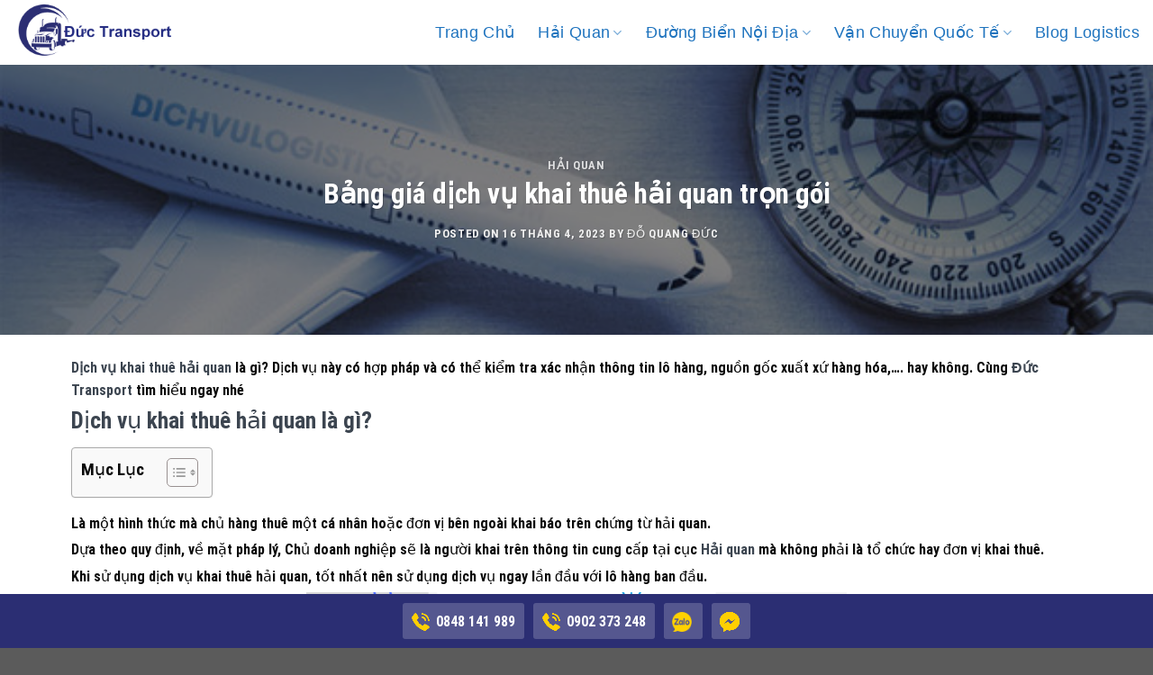

--- FILE ---
content_type: text/html; charset=UTF-8
request_url: https://vantaiquocte365.vn/dich-vu-khai-thue-hai-quan/
body_size: 31428
content:

<!DOCTYPE html>
<html lang="vi" prefix="og: https://ogp.me/ns#" class="loading-site no-js">
<head>
	<meta charset="UTF-8" />
	<link rel="profile" href="https://gmpg.org/xfn/11" />
	<link rel="pingback" href="https://vantaiquocte365.vn/xmlrpc.php" />

	<script>(function(html){html.className = html.className.replace(/\bno-js\b/,'js')})(document.documentElement);</script>
	<style>img:is([sizes="auto" i], [sizes^="auto," i]) { contain-intrinsic-size: 3000px 1500px }</style>
	<meta name="viewport" content="width=device-width, initial-scale=1, maximum-scale=1" />
<!-- Tối ưu hóa công cụ tìm kiếm bởi Rank Math - https://rankmath.com/ -->
<title>Bảng giá dịch vụ khai thuê hải quan trọn gói - Vận tải</title>
<meta name="description" content="Dịch vụ khai thuê hải quan là gì? Dịch vụ này có hợp pháp và có thể kiểm tra xác nhận thông tin lô hàng, nguồn gốc xuất xứ hàng hóa,…. hay không. Cùng Đức"/>
<meta name="robots" content="follow, index, max-snippet:-1, max-video-preview:-1, max-image-preview:large"/>
<link rel="canonical" href="https://vantaiquocte365.vn/dich-vu-khai-thue-hai-quan/" />
<meta property="og:locale" content="vi_VN" />
<meta property="og:type" content="article" />
<meta property="og:title" content="Bảng giá dịch vụ khai thuê hải quan trọn gói - Vận tải" />
<meta property="og:description" content="Dịch vụ khai thuê hải quan là gì? Dịch vụ này có hợp pháp và có thể kiểm tra xác nhận thông tin lô hàng, nguồn gốc xuất xứ hàng hóa,…. hay không. Cùng Đức" />
<meta property="og:url" content="https://vantaiquocte365.vn/dich-vu-khai-thue-hai-quan/" />
<meta property="og:site_name" content="Đức Transport" />
<meta property="article:section" content="Hải Quan" />
<meta property="og:updated_time" content="2023-05-30T03:18:50+00:00" />
<meta property="og:image" content="https://vantaiquocte365.vn/wp-content/uploads/2023/04/Dich-vu-khai-thue-hai-quan-tai-Duc-Transport.jpg" />
<meta property="og:image:secure_url" content="https://vantaiquocte365.vn/wp-content/uploads/2023/04/Dich-vu-khai-thue-hai-quan-tai-Duc-Transport.jpg" />
<meta property="og:image:width" content="600" />
<meta property="og:image:height" content="450" />
<meta property="og:image:alt" content="Dịch vụ khai thuê hải quan tại Đức Transport" />
<meta property="og:image:type" content="image/jpeg" />
<meta name="twitter:card" content="summary_large_image" />
<meta name="twitter:title" content="Bảng giá dịch vụ khai thuê hải quan trọn gói - Vận tải" />
<meta name="twitter:description" content="Dịch vụ khai thuê hải quan là gì? Dịch vụ này có hợp pháp và có thể kiểm tra xác nhận thông tin lô hàng, nguồn gốc xuất xứ hàng hóa,…. hay không. Cùng Đức" />
<meta name="twitter:image" content="https://vantaiquocte365.vn/wp-content/uploads/2023/04/Dich-vu-khai-thue-hai-quan-tai-Duc-Transport.jpg" />
<meta name="twitter:label1" content="Được viết bởi" />
<meta name="twitter:data1" content="Đỗ Quang Đức" />
<meta name="twitter:label2" content="Thời gian để đọc" />
<meta name="twitter:data2" content="5 phút" />
<!-- /Plugin SEO WordPress Rank Math -->

<link rel='dns-prefetch' href='//cdn.jsdelivr.net' />
<link rel='prefetch' href='https://vantaiquocte365.vn/wp-content/themes/flatsome/assets/js/chunk.countup.js?ver=3.16.1' />
<link rel='prefetch' href='https://vantaiquocte365.vn/wp-content/themes/flatsome/assets/js/chunk.sticky-sidebar.js?ver=3.16.1' />
<link rel='prefetch' href='https://vantaiquocte365.vn/wp-content/themes/flatsome/assets/js/chunk.tooltips.js?ver=3.16.1' />
<link rel='prefetch' href='https://vantaiquocte365.vn/wp-content/themes/flatsome/assets/js/chunk.vendors-popups.js?ver=3.16.1' />
<link rel='prefetch' href='https://vantaiquocte365.vn/wp-content/themes/flatsome/assets/js/chunk.vendors-slider.js?ver=3.16.1' />
<link rel="alternate" type="application/rss+xml" title="Dòng thông tin Vận tải &raquo;" href="https://vantaiquocte365.vn/feed/" />
<link rel="alternate" type="application/rss+xml" title="Vận tải &raquo; Dòng bình luận" href="https://vantaiquocte365.vn/comments/feed/" />
<link rel="alternate" type="application/rss+xml" title="Vận tải &raquo; Bảng giá dịch vụ khai thuê hải quan trọn gói Dòng bình luận" href="https://vantaiquocte365.vn/dich-vu-khai-thue-hai-quan/feed/" />
<script type="text/javascript">
/* <![CDATA[ */
window._wpemojiSettings = {"baseUrl":"https:\/\/s.w.org\/images\/core\/emoji\/15.0.3\/72x72\/","ext":".png","svgUrl":"https:\/\/s.w.org\/images\/core\/emoji\/15.0.3\/svg\/","svgExt":".svg","source":{"concatemoji":"https:\/\/vantaiquocte365.vn\/wp-includes\/js\/wp-emoji-release.min.js?ver=6.7.4"}};
/*! This file is auto-generated */
!function(i,n){var o,s,e;function c(e){try{var t={supportTests:e,timestamp:(new Date).valueOf()};sessionStorage.setItem(o,JSON.stringify(t))}catch(e){}}function p(e,t,n){e.clearRect(0,0,e.canvas.width,e.canvas.height),e.fillText(t,0,0);var t=new Uint32Array(e.getImageData(0,0,e.canvas.width,e.canvas.height).data),r=(e.clearRect(0,0,e.canvas.width,e.canvas.height),e.fillText(n,0,0),new Uint32Array(e.getImageData(0,0,e.canvas.width,e.canvas.height).data));return t.every(function(e,t){return e===r[t]})}function u(e,t,n){switch(t){case"flag":return n(e,"\ud83c\udff3\ufe0f\u200d\u26a7\ufe0f","\ud83c\udff3\ufe0f\u200b\u26a7\ufe0f")?!1:!n(e,"\ud83c\uddfa\ud83c\uddf3","\ud83c\uddfa\u200b\ud83c\uddf3")&&!n(e,"\ud83c\udff4\udb40\udc67\udb40\udc62\udb40\udc65\udb40\udc6e\udb40\udc67\udb40\udc7f","\ud83c\udff4\u200b\udb40\udc67\u200b\udb40\udc62\u200b\udb40\udc65\u200b\udb40\udc6e\u200b\udb40\udc67\u200b\udb40\udc7f");case"emoji":return!n(e,"\ud83d\udc26\u200d\u2b1b","\ud83d\udc26\u200b\u2b1b")}return!1}function f(e,t,n){var r="undefined"!=typeof WorkerGlobalScope&&self instanceof WorkerGlobalScope?new OffscreenCanvas(300,150):i.createElement("canvas"),a=r.getContext("2d",{willReadFrequently:!0}),o=(a.textBaseline="top",a.font="600 32px Arial",{});return e.forEach(function(e){o[e]=t(a,e,n)}),o}function t(e){var t=i.createElement("script");t.src=e,t.defer=!0,i.head.appendChild(t)}"undefined"!=typeof Promise&&(o="wpEmojiSettingsSupports",s=["flag","emoji"],n.supports={everything:!0,everythingExceptFlag:!0},e=new Promise(function(e){i.addEventListener("DOMContentLoaded",e,{once:!0})}),new Promise(function(t){var n=function(){try{var e=JSON.parse(sessionStorage.getItem(o));if("object"==typeof e&&"number"==typeof e.timestamp&&(new Date).valueOf()<e.timestamp+604800&&"object"==typeof e.supportTests)return e.supportTests}catch(e){}return null}();if(!n){if("undefined"!=typeof Worker&&"undefined"!=typeof OffscreenCanvas&&"undefined"!=typeof URL&&URL.createObjectURL&&"undefined"!=typeof Blob)try{var e="postMessage("+f.toString()+"("+[JSON.stringify(s),u.toString(),p.toString()].join(",")+"));",r=new Blob([e],{type:"text/javascript"}),a=new Worker(URL.createObjectURL(r),{name:"wpTestEmojiSupports"});return void(a.onmessage=function(e){c(n=e.data),a.terminate(),t(n)})}catch(e){}c(n=f(s,u,p))}t(n)}).then(function(e){for(var t in e)n.supports[t]=e[t],n.supports.everything=n.supports.everything&&n.supports[t],"flag"!==t&&(n.supports.everythingExceptFlag=n.supports.everythingExceptFlag&&n.supports[t]);n.supports.everythingExceptFlag=n.supports.everythingExceptFlag&&!n.supports.flag,n.DOMReady=!1,n.readyCallback=function(){n.DOMReady=!0}}).then(function(){return e}).then(function(){var e;n.supports.everything||(n.readyCallback(),(e=n.source||{}).concatemoji?t(e.concatemoji):e.wpemoji&&e.twemoji&&(t(e.twemoji),t(e.wpemoji)))}))}((window,document),window._wpemojiSettings);
/* ]]> */
</script>
<style id='wp-emoji-styles-inline-css' type='text/css'>

	img.wp-smiley, img.emoji {
		display: inline !important;
		border: none !important;
		box-shadow: none !important;
		height: 1em !important;
		width: 1em !important;
		margin: 0 0.07em !important;
		vertical-align: -0.1em !important;
		background: none !important;
		padding: 0 !important;
	}
</style>
<style id='wp-block-library-inline-css' type='text/css'>
:root{--wp-admin-theme-color:#007cba;--wp-admin-theme-color--rgb:0,124,186;--wp-admin-theme-color-darker-10:#006ba1;--wp-admin-theme-color-darker-10--rgb:0,107,161;--wp-admin-theme-color-darker-20:#005a87;--wp-admin-theme-color-darker-20--rgb:0,90,135;--wp-admin-border-width-focus:2px;--wp-block-synced-color:#7a00df;--wp-block-synced-color--rgb:122,0,223;--wp-bound-block-color:var(--wp-block-synced-color)}@media (min-resolution:192dpi){:root{--wp-admin-border-width-focus:1.5px}}.wp-element-button{cursor:pointer}:root{--wp--preset--font-size--normal:16px;--wp--preset--font-size--huge:42px}:root .has-very-light-gray-background-color{background-color:#eee}:root .has-very-dark-gray-background-color{background-color:#313131}:root .has-very-light-gray-color{color:#eee}:root .has-very-dark-gray-color{color:#313131}:root .has-vivid-green-cyan-to-vivid-cyan-blue-gradient-background{background:linear-gradient(135deg,#00d084,#0693e3)}:root .has-purple-crush-gradient-background{background:linear-gradient(135deg,#34e2e4,#4721fb 50%,#ab1dfe)}:root .has-hazy-dawn-gradient-background{background:linear-gradient(135deg,#faaca8,#dad0ec)}:root .has-subdued-olive-gradient-background{background:linear-gradient(135deg,#fafae1,#67a671)}:root .has-atomic-cream-gradient-background{background:linear-gradient(135deg,#fdd79a,#004a59)}:root .has-nightshade-gradient-background{background:linear-gradient(135deg,#330968,#31cdcf)}:root .has-midnight-gradient-background{background:linear-gradient(135deg,#020381,#2874fc)}.has-regular-font-size{font-size:1em}.has-larger-font-size{font-size:2.625em}.has-normal-font-size{font-size:var(--wp--preset--font-size--normal)}.has-huge-font-size{font-size:var(--wp--preset--font-size--huge)}.has-text-align-center{text-align:center}.has-text-align-left{text-align:left}.has-text-align-right{text-align:right}#end-resizable-editor-section{display:none}.aligncenter{clear:both}.items-justified-left{justify-content:flex-start}.items-justified-center{justify-content:center}.items-justified-right{justify-content:flex-end}.items-justified-space-between{justify-content:space-between}.screen-reader-text{border:0;clip:rect(1px,1px,1px,1px);clip-path:inset(50%);height:1px;margin:-1px;overflow:hidden;padding:0;position:absolute;width:1px;word-wrap:normal!important}.screen-reader-text:focus{background-color:#ddd;clip:auto!important;clip-path:none;color:#444;display:block;font-size:1em;height:auto;left:5px;line-height:normal;padding:15px 23px 14px;text-decoration:none;top:5px;width:auto;z-index:100000}html :where(.has-border-color){border-style:solid}html :where([style*=border-top-color]){border-top-style:solid}html :where([style*=border-right-color]){border-right-style:solid}html :where([style*=border-bottom-color]){border-bottom-style:solid}html :where([style*=border-left-color]){border-left-style:solid}html :where([style*=border-width]){border-style:solid}html :where([style*=border-top-width]){border-top-style:solid}html :where([style*=border-right-width]){border-right-style:solid}html :where([style*=border-bottom-width]){border-bottom-style:solid}html :where([style*=border-left-width]){border-left-style:solid}html :where(img[class*=wp-image-]){height:auto;max-width:100%}:where(figure){margin:0 0 1em}html :where(.is-position-sticky){--wp-admin--admin-bar--position-offset:var(--wp-admin--admin-bar--height,0px)}@media screen and (max-width:600px){html :where(.is-position-sticky){--wp-admin--admin-bar--position-offset:0px}}
</style>
<style id='classic-theme-styles-inline-css' type='text/css'>
/*! This file is auto-generated */
.wp-block-button__link{color:#fff;background-color:#32373c;border-radius:9999px;box-shadow:none;text-decoration:none;padding:calc(.667em + 2px) calc(1.333em + 2px);font-size:1.125em}.wp-block-file__button{background:#32373c;color:#fff;text-decoration:none}
</style>
<link rel='stylesheet' id='contact-form-7-css' href='https://vantaiquocte365.vn/wp-content/plugins/contact-form-7/includes/css/styles.css?ver=6.0.5' type='text/css' media='all' />
<link rel='stylesheet' id='crp-style-rounded-thumbs-css' href='https://vantaiquocte365.vn/wp-content/plugins/contextual-related-posts/css/rounded-thumbs.min.css?ver=3.6.2' type='text/css' media='all' />
<style id='crp-style-rounded-thumbs-inline-css' type='text/css'>

			.crp_related.crp-rounded-thumbs a {
				width: 150px;
                height: 150px;
				text-decoration: none;
			}
			.crp_related.crp-rounded-thumbs img {
				max-width: 150px;
				margin: auto;
			}
			.crp_related.crp-rounded-thumbs .crp_title {
				width: 100%;
			}
			
</style>
<link rel='stylesheet' id='ez-toc-css' href='https://vantaiquocte365.vn/wp-content/plugins/easy-table-of-contents/assets/css/screen.min.css?ver=2.0.73' type='text/css' media='all' />
<style id='ez-toc-inline-css' type='text/css'>
div#ez-toc-container .ez-toc-title {font-size: 120%;}div#ez-toc-container .ez-toc-title {font-weight: 500;}div#ez-toc-container ul li {font-size: 95%;}div#ez-toc-container ul li {font-weight: 500;}div#ez-toc-container nav ul ul li {font-size: 90%;}
.ez-toc-container-direction {direction: ltr;}.ez-toc-counter ul{counter-reset: item ;}.ez-toc-counter nav ul li a::before {content: counters(item, '.', decimal) '. ';display: inline-block;counter-increment: item;flex-grow: 0;flex-shrink: 0;margin-right: .2em; float: left; }.ez-toc-widget-direction {direction: ltr;}.ez-toc-widget-container ul{counter-reset: item ;}.ez-toc-widget-container nav ul li a::before {content: counters(item, '.', decimal) '. ';display: inline-block;counter-increment: item;flex-grow: 0;flex-shrink: 0;margin-right: .2em; float: left; }
</style>
<link rel='stylesheet' id='flatsome-main-css' href='https://vantaiquocte365.vn/wp-content/themes/flatsome/assets/css/flatsome.css?ver=3.16.1' type='text/css' media='all' />
<style id='flatsome-main-inline-css' type='text/css'>
@font-face {
				font-family: "fl-icons";
				font-display: block;
				src: url(https://vantaiquocte365.vn/wp-content/themes/flatsome/assets/css/icons/fl-icons.eot?v=3.16.1);
				src:
					url(https://vantaiquocte365.vn/wp-content/themes/flatsome/assets/css/icons/fl-icons.eot#iefix?v=3.16.1) format("embedded-opentype"),
					url(https://vantaiquocte365.vn/wp-content/themes/flatsome/assets/css/icons/fl-icons.woff2?v=3.16.1) format("woff2"),
					url(https://vantaiquocte365.vn/wp-content/themes/flatsome/assets/css/icons/fl-icons.ttf?v=3.16.1) format("truetype"),
					url(https://vantaiquocte365.vn/wp-content/themes/flatsome/assets/css/icons/fl-icons.woff?v=3.16.1) format("woff"),
					url(https://vantaiquocte365.vn/wp-content/themes/flatsome/assets/css/icons/fl-icons.svg?v=3.16.1#fl-icons) format("svg");
			}
</style>
<link rel='stylesheet' id='flatsome-style-css' href='https://vantaiquocte365.vn/wp-content/themes/flatsome/style.css?ver=3.16.1' type='text/css' media='all' />
<script type="text/javascript" src="https://vantaiquocte365.vn/wp-includes/js/jquery/jquery.min.js?ver=3.7.1" id="jquery-core-js"></script>
<script type="text/javascript" src="https://vantaiquocte365.vn/wp-includes/js/jquery/jquery-migrate.min.js?ver=3.4.1" id="jquery-migrate-js"></script>
<link rel="https://api.w.org/" href="https://vantaiquocte365.vn/wp-json/" /><link rel="alternate" title="JSON" type="application/json" href="https://vantaiquocte365.vn/wp-json/wp/v2/posts/5583" /><link rel="EditURI" type="application/rsd+xml" title="RSD" href="https://vantaiquocte365.vn/xmlrpc.php?rsd" />
<meta name="generator" content="WordPress 6.7.4" />
<link rel='shortlink' href='https://vantaiquocte365.vn/?p=5583' />
<link rel="alternate" title="oNhúng (JSON)" type="application/json+oembed" href="https://vantaiquocte365.vn/wp-json/oembed/1.0/embed?url=https%3A%2F%2Fvantaiquocte365.vn%2Fdich-vu-khai-thue-hai-quan%2F" />
<link rel="alternate" title="oNhúng (XML)" type="text/xml+oembed" href="https://vantaiquocte365.vn/wp-json/oembed/1.0/embed?url=https%3A%2F%2Fvantaiquocte365.vn%2Fdich-vu-khai-thue-hai-quan%2F&#038;format=xml" />
<!-- start Simple Custom CSS and JS -->
<div class="mmt-app">
<div style="position: absolute; width: 100%; height: 100%; top: 0px; left: 0px opacity: 1; color: rgb(96, 106, 168); pointer-events: none; z-index: -1;">
</div>
<span class="mmt-menu__item" style="display: flex;">
<div class="mt-tooltip">
<span class="mmt-button call">
<span>
</span>
<a href="tel:0848141989" rel="nofollow"><img alt="url" src="https://thuytinhocean.net/wp-content/uploads/2023/06/telephone-call.png" class="mmt-button__icon mmt-button__icon--motion">
<span class="mmt-button__label" style="color: rgb(255, 255, 255);">0848 141 989</span>
</span></a>
</div>
</span>
<span class="mmt-menu__item" style="display: flex;">
<div class="mt-tooltip">
<span class="mmt-button facebook"><span>
</span>
<a href="tel:0902373248" rel="nofollow"><img alt="url" src="https://thuytinhocean.net/wp-content/uploads/2023/06/telephone-call.png" class="mmt-button__icon mmt-button__icon--motion">
<span class="mmt-button__label" style="color: rgb(255, 255, 255);">0902 373 248</span></a>
</span>
</div>
</span>
<span class="mmt-menu__item" style="display: flex;">
<div class="mt-tooltip">
<span class="mmt-button facebook"><span>
</span>
<a href="https://zalo.me/0985540905" rel="nofollow"><img alt="url" src="https://thuytinhocean.net/wp-content/uploads/2023/06/fillcolor-2.png" class="mmt-button__icon mmt-button__icon--motion">
<span class="mmt-button__label" style="color: rgb(255, 255, 255);"></span></a>
</span>
</div>
</span>	
<span class="mmt-menu__item" style="display: flex;">
<div class="mt-tooltip">
<span class="mmt-button facebook"><span>
</span>
<a href="https://m.me/DucTransport" rel="nofollow"><img alt="url" src="https://thuytinhocean.net/wp-content/uploads/2023/06/messenger.png" class="mmt-button__icon mmt-button__icon--motion">
<span class="mmt-button__label" style="color: rgb(255, 255, 255);"></span></a>
</span>
</div>
</span>
</div><!-- end Simple Custom CSS and JS -->
<!-- start Simple Custom CSS and JS -->
<style type="text/css">
.mmt-app {
	background-color: rgb(43, 46, 115);
    background-size: 400% 400%;
    -webkit-animation: Gradient 15s ease infinite;
  -moz-animation: Gradient 15s ease infinite;
  animation: Gradient 15s ease infinite;
}

@-webkit-keyframes Gradient {
  0% {
    background-position: 0 50%
  }
  50% {
    background-position: 100% 50%
  }
  100% {
    background-position: 0 50%
  }
}

@-moz-keyframes Gradient {
  0% {
    background-position: 0 50%
  }
  50% {
    background-position: 100% 50%
  }
  100% {
    background-position: 0 50%
  }
}

@keyframes Gradient {
  0% {
    background-position: 0 50%
  }
  50% {
    background-position: 100% 50%
  }
  100% {
    background-position: 0 50%
  }
}

@keyframes morph {
  0% {
    border-radius: 40% 60% 60% 40% / 70% 30% 70% 30%; }
  100% {
    border-radius: 40% 60%; } 
}

@keyframes spin {
  to {
    transform: rotate(1turn); 
  } 
}


.mmt-button {
        background-color: rgb(96, 106, 168);
}

.mmt-button {
display: flex !important;
align-items: center;
align-self: stretch;
padding: 0 10px;
flex-direction: row;
cursor: pointer;
position: relative;
justify-content: flex-start;
border-radius: 3px;
height: 40px;
margin: 10px 5px;
}
.mmt-container--fit .mmt-app {
display: inline-flex !important;
border-radius: 4px 4px 0 0;
overflow: hidden;
}
.mmt-app {
position: fixed;
display: flex !important;
justify-content: center;
box-sizing: border-box;
min-height: 56px;
transition: all .24s;
bottom:0;
z-index:999;
width:100%;
}
.mmt-menu__item {
pointer-events: auto;
}
.mt-tooltip {
display: inline-flex !important;
position: relative;
justify-content: center;
align-items: center;
}
.mmt-button {
background-color: hsla(0,0%,100%,.2);
}

.mmt-button__icon--motion {
animation: tada 1.2s infinite;
}
.mmt-button__icon {
width: 20px;
height: 20px;
margin-right: 3px;
box-sizing: border-box;
}
.mmt-container--fit .mmt-button__label {
white-space: nowrap;
}
.mmt-button__label {
font-size: 16px;
line-height: 20px;
}
.mmt-button__icon--motion {
animation: tada 1.2s infinite;
}
@keyframes tada {
0% {transform: scale(1);} 
10%, 20% {transform: scale(0.9) rotate(-3deg);} 
30%, 50%, 70%, 90% {transform: scale(1.1) rotate(3deg);} 
40%, 60%, 80% {transform: scale(1.1) rotate(-3deg);} 
100% {transform: scale(1) rotate(0);} 
}

img.mmt-button__icon.mmt-button__icon--motion {
    display: inline-flex;
	vertical-align: middle;
}</style>
<!-- end Simple Custom CSS and JS -->
<style>.bg{opacity: 0; transition: opacity 1s; -webkit-transition: opacity 1s;} .bg-loaded{opacity: 1;}</style><!-- Google tag (gtag.js) -->
<script async src="https://www.googletagmanager.com/gtag/js?id=G-2KDNPZS9ZE"></script>
<script>
  window.dataLayer = window.dataLayer || [];
  function gtag(){dataLayer.push(arguments);}
  gtag('js', new Date());

  gtag('config', 'G-2KDNPZS9ZE');
</script>

<meta name="ahrefs-site-verification" content="f2639170b9dbbcb206873eaa2287217d94b231cb858f05201a2007f3aecae410">
<script type="application/ld+json">{"@context": "http://schema.org",
 "@type": "LocalBusiness",
 "url":"https://vantaiquocte365.vn/", 
 "mainEntityofPage":"https://vantaiquocte365.vn/",
 "image":[
"https://vantaiquocte365.vn/wp-content/uploads/2022/03/65.banner-1280x640-1.jpg ",
"https://vantaiquocte365.vn/wp-content/uploads/2022/03/4.png ",
" https://vantaiquocte365.vn/wp-content/uploads/2022/03/1.png",
"https://vantaiquocte365.vn/wp-content/uploads/2022/03/2.png",
" https://vantaiquocte365.vn/wp-content/uploads/2022/03/3.png ",
"https://vantaiquocte365.vn/wp-content/uploads/2022/03/5.png"], 
 "paymentAccepted": ["cash "," credit card"], 
 "slogan": "Chúng tôi là công ty TNHH Thương Mại & Vận tải Đức Transport", 
 "faxNumber": "0848141989", 
 "address":"45 Nguyễn Thượng Hiền, Phường 5, Bình Thạnh, Thành phố Hồ Chí Minh",
 "email":"ductransport1@gmail.com",
 "telephone":"0848141989",
 "hasMap":["https://www.google.com/maps/place/%C4%90%E1%BB%A9c+Transport/@10.814314,106.6864186,17z/data=!3m1!4b1!4m6!3m5!1s0x317529a5df415713:0xa4ffbcbb61984f7f!8m2!3d10.814314!4d106.6864186!16s%2Fg%2F11sxwt4j8n"],
 "sameAs":["
 https://www.linkedin.com/in/ductransport/	","
https://twitter.com/ductransport	","
https://www.liveinternet.ru/users/ductransport/profile	","
https://ductransport.quora.com/	","
https://band.us/band/87698456/intro	","
https://telegra.ph/duc-transport-05-18	","
https://dailygram.com/index.php/profile-428393	","
https://start.me/p/aLgn60/ductransport	","
https://www.pinterest.com/ductransport/_saved/	","
https://linktr.ee/ductransport	","
https://www.instagram.com/ductransport/	","
https://www.youtube.com/channel/UCsmiBfaLpGAfgKqpJvabuWw/about	","
https://bbs.now.qq.com/?2099022	","
https://social.msdn.microsoft.com/Profile/ductransport	","
https://www.blogger.com/profile/12562960803858346276	","
https://www.flickr.com/people/ductransport/	","
https://ductransport.bandcamp.com/album/ductransport	","
https://issuu.com/ductransport	","
https://profile.hatena.ne.jp/ductransport/profile	","
https://www.openstreetmap.org/user/ductransport	","
https://www.twitch.tv/ductransport/about	","
https://disqus.com/by/ductransport/about/	","
https://gitlab.com/ductransport	","
https://myspace.com/ductransport	","
https://anchor.fm/ductransport	","
https://bitbucket.org/ductransport/workspace/snippets/LM8axE	","
https://hub.docker.com/u/ductransport	","
https://tawk.to/ductransport	","
https://www.buzzfeed.com/dichvugiupviecnha	","
https://www.deviantart.com/ductransport	","
https://www.mixcloud.com/ductransport/	","
https://www.pinterest.es/ductransport/_created/	","
https://www.reverbnation.com/ductransport	","
https://connect.garmin.com/modern/profile/8f39abe7-ba95-4337-bf89-1b9e0893d5bb	","
https://fliphtml5.com/homepage/abmml	","
https://ko-fi.com/ductransport	","
https://orcid.org/0000-0002-9572-4583	","
https://public.tableau.com/app/profile/ductransport	","
https://www.producthunt.com/@ductransport	","
https://www.themehorse.com/support-forum/users/ductransport1/	","
https://sketchfab.com/ductransport	","
https://flipboard.com/@transportduc/ductransport-mdcppq4fz	","
https://w3techs.com/users/profile/10583216	","
https://www.thingiverse.com/ductransport/designs	","
https://www.walkscore.com/people/454063883185/ductransport	","
https://camp-fire.jp/profile/ductransport	","
https://career.habr.com/ductransport1	","
https://www.pinterest.com.mx/ductransport/_created/	","
https://qiita.com/ductransport	","
https://www.bark.com/en/ca/company/ductransport/BgOel/	","
https://www.credly.com/users/duc-transport/badges	","
https://comicvine.gamespot.com/profile/ductransport/	","
https://devpost.com/ductransport1	","
https://ductransport.contently.com/	","
https://visual.ly/users/ductransport/portfolio	","
https://www.pinterest.pt/ductransport/_created/	","
https://www.wikidot.com/user:info/ductransport	","
https://anyflip.com/homepage/odsel	","
https://community.windy.com/user/ductransport	","
https://www.pinterest.ch/ductransport/_created/	","
https://www.pinterest.dk/ductransport/_saved/	","
https://www.podomatic.com/podcasts/ductransport1	","
https://buddypress.org/members/ductransport/profile/	","
https://forum.acronis.com/user/399499	","
https://gab.com/ductransport	","
https://gfycat.com/@ductransport	","
https://www.dwell.com/collection/ductransport-fbfb3299	","
https://bbpress.org/forums/profile/ductransport/	","
https://hearthis.at/ductransport/set/ductransport/	","
https://www.beatstars.com/ductransport/about	","
https://www.instapaper.com/p/10624978	","
https://www.pinterest.co.kr/ductransport/_created/	","
https://www.question2answer.org/qa/user/ductransport	","
https://ductransport.blogspot.com/	","
https://www.folkd.com/user/ductransport	","
https://www.librarything.com/profile/ductransport	","
https://www.picfair.com/users/ductransport	","
https://www.pinterest.cl/ductransport/_created/	","
https://www.theodysseyonline.com/user/@ductransport	","
https://ductransport.8b.io/	","
https://leetcode.com/ductransport/	","
https://mootools.net/forge/profile/ductransport	","
https://repo.getmonero.org/ductransport	","
https://www.360cities.net/profile/ductransport	","
https://www.intensedebate.com/profiles/ductransport	","
https://booklog.jp/users/ductransport/profile	","
https://pantip.com/profile/7039018#topics	","
https://www.giantbomb.com/profile/ductransport/	","
https://www.wpgmaps.com/forums/users/ductransport/	","
https://8tracks.com/ductransport	","
https://coub.com/ductransport	","
https://cycling74.com/author/6284ab58a8dcef597c8670f2	","
https://linkhay.com/blog/292924/duc-transport-dich-vu-van-tai-nhanh-noi-dia-quoc-te	","
https://www.jigsawplanet.com/ductransport	","
https://www.veoh.com/users/ductransport	","
http://cloudsdeal.xobor.de/u5312_ductransport.html	","
https://app.roll20.net/users/10488630/duc-transport	","
https://data.world/ductransport	","
https://os.mbed.com/users/ductransport/	","
https://www.designspiration.com/ductransport/saves/	","
https://www.metal-archives.com/users/ductransport	","
https://www.warriorforum.com/members/ductransport.html	","
http://photozou.jp/user/top/3316649	","
https://artistecard.com/ductransport	","
https://hulkshare.com/ductransport	","
https://mcmguides.fogbugz.com/default.asp?tech.2.35767.0	","
https://nootheme.com/forums/users/ductransport/	","
https://www.bandlab.com/ductransport	","
https://www.cakeresume.com/me/ductransport	","
https://www.wishlistr.com/profile/ductransport	","
https://www.xwiki.org/xwiki/bin/view/XWiki/ductransport	","
http://uid.me/ductransport	","
https://my.desktopnexus.com/ductransport	","
https://triberr.com/ductransport	","
https://www.codechef.com/users/ductransport	","
https://www.free-ebooks.net/profile/1403111/duc-transport	","
https://www.stageit.com/ductransport	","
https://www.storeboard.com/ductransport	","
https://www.teachertube.com/user/channel/ductransport	","
https://www.webwiki.com/vantaiquocte365.vn	","
https://blogfreely.net/ductransport/duc-transport-cung-cap-dich-vu-van-chuyen-nhanh-lien-hop-nam-trong-chuoi-cung	","
https://experiment.com/users/dductransport	","
https://fileforum.com/profile/ductransport	","
https://writeablog.net/ductransport/duc-transport-cung-cap-dich-vu-van-chuyen-nhanh-lien-hop-nam-trong-chuoi-cung	","
https://www.divephotoguide.com/user/ductransport/	","
https://www.noteflight.com/profile/35d36b73106adf67b724c1b80a22e4c7d667231f	","
https://www.pubpub.org/user/duc-transport	","
https://www.slideserve.com/ductransport	","
https://www.weddingbee.com/members/ductransport/	","
https://www.youmagine.com/ductransport/designs	","
https://worldcosplay.net/member/1047920	","
https://www.bakespace.com/members/profile/ductransport/1477928/	","
http://www.lawrence.com/users/ductransport/	","
https://gitlab.coko.foundation/ductransport	","
https://www.chordie.com/forum/profile.php?id=1368865	","
https://www.mifare.net/support/forum/users/ductransport/	","
http://molbiol.ru/forums/index.php?showuser=1224482	","
http://www.nfomedia.com/profile?uid=rKgVbdG&result=ss4z0elv	","
https://easypropertylistings.com.au/support/users/ductransport/	","
https://www.balatarin.com/users/ductransport	","
https://www.castingcall.club/ductransport	","
https://filmow.com/usuario/ductransport	","
https://twinoid.com/ev/65797261	","
https://vhearts.net/ductransport	","
https://www.facer.io/u/ductransport	","
https://www.huntingnet.com/forum/members/ductransport.html	","
https://www.pokecommunity.com/member.php?u=1055425	","
https://www.rctech.net/forum/members/ductransport-274746.html	","
http://phillipsservices.net/UserProfile/tabid/43/userId/145241/Default.aspx	","
https://git.project-hobbit.eu/ductransport1	","
https://www.feedsfloor.com/profile/ductransport	","
https://roomstyler.com/users/ductransport	","
https://www.babelcube.com/user/duc-transport	","
https://www.exchangle.com/ductransport	","
http://prsync.com/ductransport/	","
https://game.ava360.com/user/ductransport/	","
http://www.travelful.net/location/4897974/vietnam/duc-transport	","
https://www.freelistingusa.com/listings/duc-transport	","
https://beermapping.com/account/ductransport	","
http://www.synthedit.com/qa/user/ductransport	","
https://storium.com/user/ductransport	","
http://atlas.dustforce.com/user/ductransport	","
http://buildolution.com/UserProfile/tabid/131/userId/361236/Default.aspx	","
http://foxsheets.com/UserProfile/tabid/57/userId/90816/Default.aspx	","
http://gendou.com/user/ductransport	","
http://krachelart.com/UserProfile/tabid/43/userId/1129200/Default.aspx	","
http://nable.bytowngroup.com/forums/users/ductransport/	","
http://programujte.com/profil/39193-ductransport/	","
http://riosabeloco.com/User-Profile/userId/153072	","
http://talktoislam.com/user/ductransport	","
http://tupalo.com/en/users/3404461	","
https://zzb.bz/qEn0u	","
http://www.caravanvn.com/members/ductransport.18264/	","
https://12mua.net/members/ductransport.622669/about	","
https://500px.com/p/ductransport?view=photos	","
https://agriviet.com/members/ductransport.211434/	","
https://app.glosbe.com/profile/6932276907417275601	","
https://app.vagrantup.com/ductransport	","
https://bbs.neteasegamer.jp/?12173358	","
https://beacons.ai/ductransport	","
https://code.getnoc.com/ductransport	","
https://community.tubebuddy.com/index.php?members/103257/about	","
https://congmuaban.vn/page/ansport726531/thong-tin-thanh-toan/	","
https://connect.gt/user/ductransport	","
https://coolors.co/u/ductransport	","
https://d.cosx.org/u/ductransport	","
https://danketoan.com/members/ductransport.558174/about	","
https://diendan.congtythienlong.com/members/ductransport.527/	","
https://diendan.hocmai.vn/members/ductransport.2673389/about	","
https://diendanseo.backlink.com.vn/members/ductransport.9188/about	","
https://filmhot.us/members/ductransport.46356/about	","
https://forum.umbandaeucurto.com/usuario/ductransport	","
https://forums.alliedmods.net/member.php?u=325030	","
https://fyi.org.nz/user/ductransport	","
https://greenhomeguide.com/users/duc-transport	","
https://justpaste.it/989xv	","
https://kenhsinhvien.vn/wall/ductransport.1101159/about	","
https://kustomcoachwerks.com/Forums/users/ductransport/	","
https://lazi.vn/user/duc.transport	","
https://myapple.pl/users/393857-ductransport	","
https://nhadatdothi.net.vn/members/ductransport.20315/	","
https://nhattao.com/members/user3326870.3326870/	","
https://notionpress.com/author/515062	","
https://physicsoverflow.org/user/ductransport	","
https://pxhere.com/vi/photographer/3836422	","
https://recordsetter.com/user/ductransport	","
https://rpgmaker.net/users/ductransport/	","
https://sites.google.com/view/ductransport/	","
https://tagpacker.com/user/ductransport	","
https://tailieu.vn/user/vantaiductransport	","
https://trello.com/ductransport/activity	","
https://vnxf.vn/members/ductransport.36313/about	","
https://voz.vn/u/ductransport.1808366/about	","
https://vozforum.org/members/ductransport.247479/	","
https://www.5giay.vn/members/ductransport.101925839/	","
https://www.checkli.com/ductransport	","
https://www.click49.net/forum/members/ductransport.132015/about	","
https://www.diigo.com/profile/ductransport	","
https://www.hikingproject.com/user/201372959/duc-transport	","
https://www.midi.org/forum/profile/74145-ductransport	","
https://www.pianobook.co.uk/profile/ductransport/	","
https://www.plimbi.com/author/144433/ductransport	","
https://www.speedrun.com/user/ductransport	","
https://www.spyropress.com/forums/users/ductransport/	","
https://www.strata.com/forums/users/ductransport/	","
https://www.thephotoforum.com/members/ductransport.281502/about	","
https://yoo.rs/duc-transport	","
https://zippyshare.com/ductransport		
 "],
"description":"Đức Transport cung cấp dịch vụ vận chuyển liên hợp nằm trong chuỗi cung ứng , đem lại những tiện ích giảm thiểu thời gian hàng hóa.", 
"name":"Vận Tải Đức Transport",
"legalName":"Vận Tải Đức Transport",
"logo":"https://vantaiquocte365.vn/wp-content/uploads/2022/04/Duc-transport.png",
"openingHours":["Mon - Sun 8:00 - 17:00"],
"latitude":"10.814314",
"longitude":"106.6842246",
"employee":{"@type":"Person",
"name":"Đỗ Quang Đức",
"jobTitle":"CEO",
"image":"https://vantaiquocte365.vn/wp-content/uploads/2023/03/do-quang-duc-600x400.jpg",
"url":"https://vantaiquocte365.vn/do-quang-duc/",
"description":"Đỗ Quang Đức - Xuất phát từ khát khao đem lại nhiều giá trị hơn nữa cho cộng đồng, cho xã hội, bước qua giai đoạn mới, mong muốn được khách hàng nhìn nhận là đơn vị vận tải tốt nhất uy tín , đa dạng và chất lượng."},
"founder":{"@type":"Person",
"name":"Đỗ Quang Đức",
"jobTitle":"CEO",
"image":"https://vantaiquocte365.vn/wp-content/uploads/2023/03/do-quang-duc-600x400.jpg",
"url":"https://vantaiquocte365.vn/do-quang-duc/",
"description":"Đỗ Quang Đức - Xuất phát từ khát khao đem lại nhiều giá trị hơn nữa cho cộng đồng, cho xã hội, bước qua giai đoạn mới, mong muốn được khách hàng nhìn nhận là đơn vị vận tải tốt nhất uy tín , đa dạng và chất lượng.
"},
"numberOfEmployees":{"@type": "QuantitativeValue",  
"value": "200"},
"priceRange":"Liên hệ",
"currenciesAccepted":[" VND  "," USD"],
"hasOfferCatalog":[{"@type": "OfferCatalog",
"name": "Vận tải", 
"numberOfItems": "5",  
"itemListElement":[{
"@type": "Offer",
 "name": "Dịch vụ hải quan trọn gói",
 "url": "https://vantaiquocte365.vn/dich-vu-hai-quan-tron-goi/"},
{"@type": "Offer",
 "name": "vận tải đường biển quốc tế",
 "url": "https://vantaiquocte365.vn/chuyen-muc/van-chuyen-duong-bien-quoc-te/"},  
{"@type": "Offer",
 "name": "Vận chuyển đường biển nội địa",
 "url": "https://vantaiquocte365.vn/chuyen-muc/duong-bien-noi-dia/"} ,
{"@type": "Offer",
"name": "Dịch vụ chuyển phát nhanh",
"url": "https://vantaiquocte365.vn/chuyen-muc/chuyen-phat-nhanh/"} ,
{"@type": "Offer",
"name": "hải quan",
"url": "https://vantaiquocte365.vn/chuyen-muc/hai-quan/"
 }]}]}</script>
<meta name="google-site-verification" content="us3VdfZPAlqPXdNv2bsuzjGjZKS6cwTgIOv-xP_Jk7c" /><style type="text/css">.saboxplugin-wrap{-webkit-box-sizing:border-box;-moz-box-sizing:border-box;-ms-box-sizing:border-box;box-sizing:border-box;border:1px solid #eee;width:100%;clear:both;display:block;overflow:hidden;word-wrap:break-word;position:relative}.saboxplugin-wrap .saboxplugin-gravatar{float:left;padding:0 20px 20px 20px}.saboxplugin-wrap .saboxplugin-gravatar img{max-width:100px;height:auto;border-radius:0;}.saboxplugin-wrap .saboxplugin-authorname{font-size:18px;line-height:1;margin:20px 0 0 20px;display:block}.saboxplugin-wrap .saboxplugin-authorname a{text-decoration:none}.saboxplugin-wrap .saboxplugin-authorname a:focus{outline:0}.saboxplugin-wrap .saboxplugin-desc{display:block;margin:5px 20px}.saboxplugin-wrap .saboxplugin-desc a{text-decoration:underline}.saboxplugin-wrap .saboxplugin-desc p{margin:5px 0 12px}.saboxplugin-wrap .saboxplugin-web{margin:0 20px 15px;text-align:left}.saboxplugin-wrap .sab-web-position{text-align:right}.saboxplugin-wrap .saboxplugin-web a{color:#ccc;text-decoration:none}.saboxplugin-wrap .saboxplugin-socials{position:relative;display:block;background:#fcfcfc;padding:5px;border-top:1px solid #eee}.saboxplugin-wrap .saboxplugin-socials a svg{width:20px;height:20px}.saboxplugin-wrap .saboxplugin-socials a svg .st2{fill:#fff; transform-origin:center center;}.saboxplugin-wrap .saboxplugin-socials a svg .st1{fill:rgba(0,0,0,.3)}.saboxplugin-wrap .saboxplugin-socials a:hover{opacity:.8;-webkit-transition:opacity .4s;-moz-transition:opacity .4s;-o-transition:opacity .4s;transition:opacity .4s;box-shadow:none!important;-webkit-box-shadow:none!important}.saboxplugin-wrap .saboxplugin-socials .saboxplugin-icon-color{box-shadow:none;padding:0;border:0;-webkit-transition:opacity .4s;-moz-transition:opacity .4s;-o-transition:opacity .4s;transition:opacity .4s;display:inline-block;color:#fff;font-size:0;text-decoration:inherit;margin:5px;-webkit-border-radius:0;-moz-border-radius:0;-ms-border-radius:0;-o-border-radius:0;border-radius:0;overflow:hidden}.saboxplugin-wrap .saboxplugin-socials .saboxplugin-icon-grey{text-decoration:inherit;box-shadow:none;position:relative;display:-moz-inline-stack;display:inline-block;vertical-align:middle;zoom:1;margin:10px 5px;color:#444;fill:#444}.clearfix:after,.clearfix:before{content:' ';display:table;line-height:0;clear:both}.ie7 .clearfix{zoom:1}.saboxplugin-socials.sabox-colored .saboxplugin-icon-color .sab-twitch{border-color:#38245c}.saboxplugin-socials.sabox-colored .saboxplugin-icon-color .sab-addthis{border-color:#e91c00}.saboxplugin-socials.sabox-colored .saboxplugin-icon-color .sab-behance{border-color:#003eb0}.saboxplugin-socials.sabox-colored .saboxplugin-icon-color .sab-delicious{border-color:#06c}.saboxplugin-socials.sabox-colored .saboxplugin-icon-color .sab-deviantart{border-color:#036824}.saboxplugin-socials.sabox-colored .saboxplugin-icon-color .sab-digg{border-color:#00327c}.saboxplugin-socials.sabox-colored .saboxplugin-icon-color .sab-dribbble{border-color:#ba1655}.saboxplugin-socials.sabox-colored .saboxplugin-icon-color .sab-facebook{border-color:#1e2e4f}.saboxplugin-socials.sabox-colored .saboxplugin-icon-color .sab-flickr{border-color:#003576}.saboxplugin-socials.sabox-colored .saboxplugin-icon-color .sab-github{border-color:#264874}.saboxplugin-socials.sabox-colored .saboxplugin-icon-color .sab-google{border-color:#0b51c5}.saboxplugin-socials.sabox-colored .saboxplugin-icon-color .sab-googleplus{border-color:#96271a}.saboxplugin-socials.sabox-colored .saboxplugin-icon-color .sab-html5{border-color:#902e13}.saboxplugin-socials.sabox-colored .saboxplugin-icon-color .sab-instagram{border-color:#1630aa}.saboxplugin-socials.sabox-colored .saboxplugin-icon-color .sab-linkedin{border-color:#00344f}.saboxplugin-socials.sabox-colored .saboxplugin-icon-color .sab-pinterest{border-color:#5b040e}.saboxplugin-socials.sabox-colored .saboxplugin-icon-color .sab-reddit{border-color:#992900}.saboxplugin-socials.sabox-colored .saboxplugin-icon-color .sab-rss{border-color:#a43b0a}.saboxplugin-socials.sabox-colored .saboxplugin-icon-color .sab-sharethis{border-color:#5d8420}.saboxplugin-socials.sabox-colored .saboxplugin-icon-color .sab-skype{border-color:#00658a}.saboxplugin-socials.sabox-colored .saboxplugin-icon-color .sab-soundcloud{border-color:#995200}.saboxplugin-socials.sabox-colored .saboxplugin-icon-color .sab-spotify{border-color:#0f612c}.saboxplugin-socials.sabox-colored .saboxplugin-icon-color .sab-stackoverflow{border-color:#a95009}.saboxplugin-socials.sabox-colored .saboxplugin-icon-color .sab-steam{border-color:#006388}.saboxplugin-socials.sabox-colored .saboxplugin-icon-color .sab-user_email{border-color:#b84e05}.saboxplugin-socials.sabox-colored .saboxplugin-icon-color .sab-stumbleUpon{border-color:#9b280e}.saboxplugin-socials.sabox-colored .saboxplugin-icon-color .sab-tumblr{border-color:#10151b}.saboxplugin-socials.sabox-colored .saboxplugin-icon-color .sab-twitter{border-color:#0967a0}.saboxplugin-socials.sabox-colored .saboxplugin-icon-color .sab-vimeo{border-color:#0d7091}.saboxplugin-socials.sabox-colored .saboxplugin-icon-color .sab-windows{border-color:#003f71}.saboxplugin-socials.sabox-colored .saboxplugin-icon-color .sab-whatsapp{border-color:#003f71}.saboxplugin-socials.sabox-colored .saboxplugin-icon-color .sab-wordpress{border-color:#0f3647}.saboxplugin-socials.sabox-colored .saboxplugin-icon-color .sab-yahoo{border-color:#14002d}.saboxplugin-socials.sabox-colored .saboxplugin-icon-color .sab-youtube{border-color:#900}.saboxplugin-socials.sabox-colored .saboxplugin-icon-color .sab-xing{border-color:#000202}.saboxplugin-socials.sabox-colored .saboxplugin-icon-color .sab-mixcloud{border-color:#2475a0}.saboxplugin-socials.sabox-colored .saboxplugin-icon-color .sab-vk{border-color:#243549}.saboxplugin-socials.sabox-colored .saboxplugin-icon-color .sab-medium{border-color:#00452c}.saboxplugin-socials.sabox-colored .saboxplugin-icon-color .sab-quora{border-color:#420e00}.saboxplugin-socials.sabox-colored .saboxplugin-icon-color .sab-meetup{border-color:#9b181c}.saboxplugin-socials.sabox-colored .saboxplugin-icon-color .sab-goodreads{border-color:#000}.saboxplugin-socials.sabox-colored .saboxplugin-icon-color .sab-snapchat{border-color:#999700}.saboxplugin-socials.sabox-colored .saboxplugin-icon-color .sab-500px{border-color:#00557f}.saboxplugin-socials.sabox-colored .saboxplugin-icon-color .sab-mastodont{border-color:#185886}.sabox-plus-item{margin-bottom:20px}@media screen and (max-width:480px){.saboxplugin-wrap{text-align:center}.saboxplugin-wrap .saboxplugin-gravatar{float:none;padding:20px 0;text-align:center;margin:0 auto;display:block}.saboxplugin-wrap .saboxplugin-gravatar img{float:none;display:inline-block;display:-moz-inline-stack;vertical-align:middle;zoom:1}.saboxplugin-wrap .saboxplugin-desc{margin:0 10px 20px;text-align:center}.saboxplugin-wrap .saboxplugin-authorname{text-align:center;margin:10px 0 20px}}body .saboxplugin-authorname a,body .saboxplugin-authorname a:hover{box-shadow:none;-webkit-box-shadow:none}a.sab-profile-edit{font-size:16px!important;line-height:1!important}.sab-edit-settings a,a.sab-profile-edit{color:#0073aa!important;box-shadow:none!important;-webkit-box-shadow:none!important}.sab-edit-settings{margin-right:15px;position:absolute;right:0;z-index:2;bottom:10px;line-height:20px}.sab-edit-settings i{margin-left:5px}.saboxplugin-socials{line-height:1!important}.rtl .saboxplugin-wrap .saboxplugin-gravatar{float:right}.rtl .saboxplugin-wrap .saboxplugin-authorname{display:flex;align-items:center}.rtl .saboxplugin-wrap .saboxplugin-authorname .sab-profile-edit{margin-right:10px}.rtl .sab-edit-settings{right:auto;left:0}img.sab-custom-avatar{max-width:75px;}.saboxplugin-wrap {margin-top:0px; margin-bottom:0px; padding: 0px 0px }.saboxplugin-wrap .saboxplugin-authorname {font-size:18px; line-height:25px;}.saboxplugin-wrap .saboxplugin-desc p, .saboxplugin-wrap .saboxplugin-desc {font-size:14px !important; line-height:21px !important;}.saboxplugin-wrap .saboxplugin-web {font-size:14px;}.saboxplugin-wrap .saboxplugin-socials a svg {width:18px;height:18px;}</style><link rel="icon" href="https://vantaiquocte365.vn/wp-content/uploads/2023/06/cropped-Duc-transport-1-32x32.png" sizes="32x32" />
<link rel="icon" href="https://vantaiquocte365.vn/wp-content/uploads/2023/06/cropped-Duc-transport-1-192x192.png" sizes="192x192" />
<link rel="apple-touch-icon" href="https://vantaiquocte365.vn/wp-content/uploads/2023/06/cropped-Duc-transport-1-180x180.png" />
<meta name="msapplication-TileImage" content="https://vantaiquocte365.vn/wp-content/uploads/2023/06/cropped-Duc-transport-1-270x270.png" />
<style id="custom-css" type="text/css">:root {--primary-color: #1e73be;}.container-width, .full-width .ubermenu-nav, .container, .row{max-width: 1290px}.row.row-collapse{max-width: 1260px}.row.row-small{max-width: 1282.5px}.row.row-large{max-width: 1320px}.header-main{height: 72px}#logo img{max-height: 72px}#logo{width:185px;}.header-bottom{min-height: 10px}.header-top{min-height: 30px}.transparent .header-main{height: 141px}.transparent #logo img{max-height: 141px}.has-transparent + .page-title:first-of-type,.has-transparent + #main > .page-title,.has-transparent + #main > div > .page-title,.has-transparent + #main .page-header-wrapper:first-of-type .page-title{padding-top: 141px;}.header.show-on-scroll,.stuck .header-main{height:70px!important}.stuck #logo img{max-height: 70px!important}.header-bg-color {background-color: rgba(255,255,255,0.9)}.header-bottom {background-color: #f1f1f1}.header-main .nav > li > a{line-height: 16px }.stuck .header-main .nav > li > a{line-height: 50px }@media (max-width: 549px) {.header-main{height: 70px}#logo img{max-height: 70px}}/* Color */.accordion-title.active, .has-icon-bg .icon .icon-inner,.logo a, .primary.is-underline, .primary.is-link, .badge-outline .badge-inner, .nav-outline > li.active> a,.nav-outline >li.active > a, .cart-icon strong,[data-color='primary'], .is-outline.primary{color: #1e73be;}/* Color !important */[data-text-color="primary"]{color: #1e73be!important;}/* Background Color */[data-text-bg="primary"]{background-color: #1e73be;}/* Background */.scroll-to-bullets a,.featured-title, .label-new.menu-item > a:after, .nav-pagination > li > .current,.nav-pagination > li > span:hover,.nav-pagination > li > a:hover,.has-hover:hover .badge-outline .badge-inner,button[type="submit"], .button.wc-forward:not(.checkout):not(.checkout-button), .button.submit-button, .button.primary:not(.is-outline),.featured-table .title,.is-outline:hover, .has-icon:hover .icon-label,.nav-dropdown-bold .nav-column li > a:hover, .nav-dropdown.nav-dropdown-bold > li > a:hover, .nav-dropdown-bold.dark .nav-column li > a:hover, .nav-dropdown.nav-dropdown-bold.dark > li > a:hover, .header-vertical-menu__opener ,.is-outline:hover, .tagcloud a:hover,.grid-tools a, input[type='submit']:not(.is-form), .box-badge:hover .box-text, input.button.alt,.nav-box > li > a:hover,.nav-box > li.active > a,.nav-pills > li.active > a ,.current-dropdown .cart-icon strong, .cart-icon:hover strong, .nav-line-bottom > li > a:before, .nav-line-grow > li > a:before, .nav-line > li > a:before,.banner, .header-top, .slider-nav-circle .flickity-prev-next-button:hover svg, .slider-nav-circle .flickity-prev-next-button:hover .arrow, .primary.is-outline:hover, .button.primary:not(.is-outline), input[type='submit'].primary, input[type='submit'].primary, input[type='reset'].button, input[type='button'].primary, .badge-inner{background-color: #1e73be;}/* Border */.nav-vertical.nav-tabs > li.active > a,.scroll-to-bullets a.active,.nav-pagination > li > .current,.nav-pagination > li > span:hover,.nav-pagination > li > a:hover,.has-hover:hover .badge-outline .badge-inner,.accordion-title.active,.featured-table,.is-outline:hover, .tagcloud a:hover,blockquote, .has-border, .cart-icon strong:after,.cart-icon strong,.blockUI:before, .processing:before,.loading-spin, .slider-nav-circle .flickity-prev-next-button:hover svg, .slider-nav-circle .flickity-prev-next-button:hover .arrow, .primary.is-outline:hover{border-color: #1e73be}.nav-tabs > li.active > a{border-top-color: #1e73be}.widget_shopping_cart_content .blockUI.blockOverlay:before { border-left-color: #1e73be }.woocommerce-checkout-review-order .blockUI.blockOverlay:before { border-left-color: #1e73be }/* Fill */.slider .flickity-prev-next-button:hover svg,.slider .flickity-prev-next-button:hover .arrow{fill: #1e73be;}/* Focus */.primary:focus-visible, .submit-button:focus-visible, button[type="submit"]:focus-visible { outline-color: #1e73be!important; }body{color: #0a0a0a}h1,h2,h3,h4,h5,h6,.heading-font{color: #ed1c24;}body{font-size: 100%;}@media screen and (max-width: 549px){body{font-size: 100%;}}body{font-family: "Roboto Condensed", sans-serif;}body {font-weight: 400;font-style: normal;}.nav > li > a {font-family: "Roboto Condensed", sans-serif;}.mobile-sidebar-levels-2 .nav > li > ul > li > a {font-family: "Roboto Condensed", sans-serif;}.nav > li > a,.mobile-sidebar-levels-2 .nav > li > ul > li > a {font-weight: 700;font-style: normal;}h1,h2,h3,h4,h5,h6,.heading-font, .off-canvas-center .nav-sidebar.nav-vertical > li > a{font-family: "Roboto Condensed", sans-serif;}h1,h2,h3,h4,h5,h6,.heading-font,.banner h1,.banner h2 {font-weight: 700;font-style: normal;}.alt-font{font-family: "Roboto Condensed", sans-serif;}.alt-font {font-weight: 400!important;font-style: normal!important;}.header:not(.transparent) .header-nav-main.nav > li > a {color: #1e73be;}.header:not(.transparent) .header-nav-main.nav > li > a:hover,.header:not(.transparent) .header-nav-main.nav > li.active > a,.header:not(.transparent) .header-nav-main.nav > li.current > a,.header:not(.transparent) .header-nav-main.nav > li > a.active,.header:not(.transparent) .header-nav-main.nav > li > a.current{color: #1e73be;}.header-nav-main.nav-line-bottom > li > a:before,.header-nav-main.nav-line-grow > li > a:before,.header-nav-main.nav-line > li > a:before,.header-nav-main.nav-box > li > a:hover,.header-nav-main.nav-box > li.active > a,.header-nav-main.nav-pills > li > a:hover,.header-nav-main.nav-pills > li.active > a{color:#FFF!important;background-color: #1e73be;}a{color: #0a0a0a;}a:hover{color: #1e73be;}.tagcloud a:hover{border-color: #1e73be;background-color: #1e73be;}.nav-vertical-fly-out > li + li {border-top-width: 1px; border-top-style: solid;}/* Custom CSS Mobile */@media (max-width: 549px){.chuyen33 .col-inner {border: 2px solid #19b7f9;padding: 8px 95px;border-radius: 30px;color: #19b7f9;background: transparent;display: flex;align-items: center;justify-content: center;font-size: 15px;margin-right: 10px;width: 100%;line-height: 24px;position: relative;float: left;}}.label-new.menu-item > a:after{content:"New";}.label-hot.menu-item > a:after{content:"Hot";}.label-sale.menu-item > a:after{content:"Sale";}.label-popular.menu-item > a:after{content:"Popular";}</style>		<style type="text/css" id="wp-custom-css">
			
}
 h1.entry-title.mb-0 {
    font-weight: 400;
}
.page-title-sub.op-7.flex-col {
    font-weight: 700;
    color: white;
}
.breadcrumbs {
    color: #222;
    font-weight: 700;
    padding: 10px;
}
h1, h2, h3, h4, h5, h6, .heading-font, .off-canvas-center .nav-sidebar.nav-vertical > li > a {
    color: #3c4550;
   
    
}
b, strong {
    color: #3c4550;
   
       font-weight: 600;
}
.page-wrapper {
    padding-bottom: 30px;
    padding-top: 0px!important;
}
.header-main .nav > li > a {
    color: #2b2e73;
    line-height: 16px;
}
.nav > li > a {
    text-align: left;
    font-size: 18px;
    font-family: "Muli",sans-serif;
    font-weight: 400;
  
}

.transparent .header-main {
    height: 88px!important;
}
.zalo-container {
    position: fixed;
    width: 40px;
    height: 40px;
    bottom: 90px;
    z-index: 9999999;
}
.zalo-container:not(.right) {
    left: 10px;
}
.gioi-thieu .section-content.relative {
    background-image: linear-gradient(180deg, #FFFFFF 5%, #95AACC 76%);
}
.blog-wrapper .large-10 {
    max-width: 90%;
    flex-basis: 90%;
}
p.from_the_blog_excerpt {
    height: 70px;
    overflow-y: hidden;
}
.box-blog-post .is-divider {
    margin-top: 0.5em;
    margin-bottom: 0.5em;
    height: 2px;
    display: none;
}
.top-divider {
    margin-bottom: -1px;
    border-top: 0px solid currentColor;
    opacity: .1;
}

.accordion-title.active, .has-icon-bg .icon .icon-inner, .logo a, .primary.is-underline, .primary.is-link, .badge-outline .badge-inner, .nav-outline > li.active> a, .nav-outline >li.active > a, .cart-icon strong, [data-color='primary'], .is-outline.primary {
    color: #000000;
    font-weight: normal;
}
hr {
    margin: 15px 0;
    border-width: 0;
    border-top: 0px solid currentColor;
    opacity: .1;
}
ul.sidebar-wrapper.ul-reset {
    background: #1a1c20f2;
    color: white;
    padding: 10px;
}
.dark .is-divider {
    background-color: rgba(255,255,255,.3);
    display: none;
}
.nav > li > a {
    font-weight: normal;
}
div#top-bar {
    border-bottom: 1px solid #ebdddd;
}
.nav-uppercase>li>a {
    letter-spacing: .02em;
    text-transform: none;
}
a.button.secondary.expand {
    box-shadow: 0 4px 0 #141869;
    border-radius: 5px !important;
    font-weight: normal;
}
a.button.success.is-link.lowercase {
    font-weight: normal;
}
pre, blockquote, form, figure, p, dl, ul, ol {
    margin-bottom: 0.3em;
}
.absolute-footer.dark {
    color: rgba(255,255,255,.5);
    display: none;
}
a.accordion-title.plain.active {
    background: #0000000a;
    font-size: 14px;
	box-shadow: 0 6px 18px rgb(0 0 0 / 10%);
	    border-color: #f5f5f5;
}
.accordion-title {
    font-size: 16px;
    display: block;
    position: relative;
    border-top: 1px solid #ebebeb;
    box-shadow: 0 6px 18px rgb(0 0 0 / 10%);
}

h1.page-title.is-large.uppercase {
    display: none;
}

/* AB Custom */
.wrap-counter{
display: flex;
flex-direction: column;
align-items: center;
justify-content: center;
}
.count-up{
width: 95px;
height: 5px;
display: flex;
align-items: center;
justify-content: center;
color: #000;
font-weight: bold;
font-size: 60px;
background: url(https://antoanso.thienbinh.net/wp-content/uploads/2021/03/count-item-bg.png) center center;
border-radius: 50%
}
.wrap-counter h4{
margin-top: 20px;
text-align: center;
color: #000;
}
.xem-them .tieu-de-xem-them {
    font-weight: 700;
    display: block;
    margin-bottom: 10px;
    font-size: 19px;
    color: black;
}
.xem-them ul li {
    margin-bottom: 3px;
}
.xem-them ul li a {
    font-weight: 700;
    font-size: 16px;
    color: #2a9e2f;
}
.xem-them ul li a:hover {
    text-decoration: underline;
}
.blog-single .entry-meta {
    text-transform: none;
    font-size: 14px;
    letter-spacing: 0;
    color: gray;
    border-top: 1px solid #e2e2e2;
    border-bottom: 1px solid #e2e2e2;
    padding: 10px;
    background: #f9f9f9;
}
.danh-muc {
    margin-bottom: 15px;
}
.danh-muc span.title, .the-tim-kiem span.title {
    border-radius: 4px;
    background: #126e32;
    padding: 4px 10px;
    color: white;
    margin-right: 5px;
}
.danh-muc a, .the-tim-kiem a {line-height:32px;
    border-radius: 4px;
    margin-bottom: 10px;
    padding: 4px 10px;
    background: #dedede;
    color: #464646;
}
.danh-muc a:hover, .the-tim-kiem a:hover {
    background: #6dca19;
    color: white;
}
.bai-viet-lien-quan {
    margin-top: 15px;
}
.bai-viet-lien-quan h3 {
    font-size: 19px;
    color: black;
}
.bai-viet-lien-quan ul {
    margin-bottom: 0;
    display: inline-block;
    width: 100%;
}
.bai-viet-lien-quan ul li {
    list-style: none;
    width: 25%;
    color: graytext;
    float: left;
    padding-left: 4px;
    padding-right: 5px;
}
.bai-viet-lien-quan ul li .box-image img {
    height: 120px;
    border-radius: 4px;
    object-fit: cover;
    object-position: center;
}
.bai-viet-lien-quan h4 {
    font-size: 15px;
    color: black;
    line-height: 19px;
    padding-top: 7px;
    height: 64px;
    overflow: hidden;
}
.breadcrumb {margin-left:-300px}

.crp_related.crp-rounded-thumbs {
    
    clear: both;
    margin: 10px 0;
}
.header.transparent .header-bg-color, .header.transparent .header-bg-image, .header.transparent .header-bottom, .header.transparent .header-wrapper {
    background-color: white;
   
    box-shadow: none;
}
@media only screen and (max-width: 2480px) and (min-width: 1120px){
.chuyen33 .col-inner {
    border: 2px solid #19b7f9;
    padding: 4px 20px;
    border-radius: 30px;
    color: #19b7f9;
    background: transparent;
    display: flex;
    align-items: center;
    justify-content: center;
    font-size: 15px;
    margin-right: 10px;
    width: 220px;
    line-height: 24px;
    position: relative;
    float: left;

}
}
b, .chuyen666 strong {
    color: #ff0000;
    font-family: "Muli",sans-serif;
    font-weight: 600;
}
.blog111 h3.post-title.is-large {
    height: 40px;
    overflow-y: hidden;
}
 .blog111 .box-text h3 {
    line-height: 1.3;
    margin-bottom: 0.1em;
    margin-top: 0.1em;
}
button.chat-zalo {
    background: #269bff;
    border-radius: 99px;
    position: fixed;
    bottom: 13%;
    left: 1%;
		z-index:99999999999999;
}
button.chat-zalo a {
    color: #fff!important;
}
button.chat-face {
    background: #245eff;
    border-radius: 99px;
    position: fixed;
    bottom: 7%;
    left: 1%;
		z-index:99999999999999;
}
button.chat-face a {
    color: #fff!important;
}
button.hotline {
    background: #ff4040;
    border-radius: 99px;
    position: fixed;
    bottom: 1%;
    left: 1%;
		z-index:99999999999999;
}
button.hotline a {
    color: #fff!important;
}		</style>
		<style id="kirki-inline-styles">/* cyrillic-ext */
@font-face {
  font-family: 'Roboto Condensed';
  font-style: normal;
  font-weight: 400;
  font-display: swap;
  src: url(https://vantaiquocte365.vn/wp-content/fonts/roboto-condensed/font) format('woff');
  unicode-range: U+0460-052F, U+1C80-1C8A, U+20B4, U+2DE0-2DFF, U+A640-A69F, U+FE2E-FE2F;
}
/* cyrillic */
@font-face {
  font-family: 'Roboto Condensed';
  font-style: normal;
  font-weight: 400;
  font-display: swap;
  src: url(https://vantaiquocte365.vn/wp-content/fonts/roboto-condensed/font) format('woff');
  unicode-range: U+0301, U+0400-045F, U+0490-0491, U+04B0-04B1, U+2116;
}
/* greek-ext */
@font-face {
  font-family: 'Roboto Condensed';
  font-style: normal;
  font-weight: 400;
  font-display: swap;
  src: url(https://vantaiquocte365.vn/wp-content/fonts/roboto-condensed/font) format('woff');
  unicode-range: U+1F00-1FFF;
}
/* greek */
@font-face {
  font-family: 'Roboto Condensed';
  font-style: normal;
  font-weight: 400;
  font-display: swap;
  src: url(https://vantaiquocte365.vn/wp-content/fonts/roboto-condensed/font) format('woff');
  unicode-range: U+0370-0377, U+037A-037F, U+0384-038A, U+038C, U+038E-03A1, U+03A3-03FF;
}
/* vietnamese */
@font-face {
  font-family: 'Roboto Condensed';
  font-style: normal;
  font-weight: 400;
  font-display: swap;
  src: url(https://vantaiquocte365.vn/wp-content/fonts/roboto-condensed/font) format('woff');
  unicode-range: U+0102-0103, U+0110-0111, U+0128-0129, U+0168-0169, U+01A0-01A1, U+01AF-01B0, U+0300-0301, U+0303-0304, U+0308-0309, U+0323, U+0329, U+1EA0-1EF9, U+20AB;
}
/* latin-ext */
@font-face {
  font-family: 'Roboto Condensed';
  font-style: normal;
  font-weight: 400;
  font-display: swap;
  src: url(https://vantaiquocte365.vn/wp-content/fonts/roboto-condensed/font) format('woff');
  unicode-range: U+0100-02BA, U+02BD-02C5, U+02C7-02CC, U+02CE-02D7, U+02DD-02FF, U+0304, U+0308, U+0329, U+1D00-1DBF, U+1E00-1E9F, U+1EF2-1EFF, U+2020, U+20A0-20AB, U+20AD-20C0, U+2113, U+2C60-2C7F, U+A720-A7FF;
}
/* latin */
@font-face {
  font-family: 'Roboto Condensed';
  font-style: normal;
  font-weight: 400;
  font-display: swap;
  src: url(https://vantaiquocte365.vn/wp-content/fonts/roboto-condensed/font) format('woff');
  unicode-range: U+0000-00FF, U+0131, U+0152-0153, U+02BB-02BC, U+02C6, U+02DA, U+02DC, U+0304, U+0308, U+0329, U+2000-206F, U+20AC, U+2122, U+2191, U+2193, U+2212, U+2215, U+FEFF, U+FFFD;
}
/* cyrillic-ext */
@font-face {
  font-family: 'Roboto Condensed';
  font-style: normal;
  font-weight: 700;
  font-display: swap;
  src: url(https://vantaiquocte365.vn/wp-content/fonts/roboto-condensed/font) format('woff');
  unicode-range: U+0460-052F, U+1C80-1C8A, U+20B4, U+2DE0-2DFF, U+A640-A69F, U+FE2E-FE2F;
}
/* cyrillic */
@font-face {
  font-family: 'Roboto Condensed';
  font-style: normal;
  font-weight: 700;
  font-display: swap;
  src: url(https://vantaiquocte365.vn/wp-content/fonts/roboto-condensed/font) format('woff');
  unicode-range: U+0301, U+0400-045F, U+0490-0491, U+04B0-04B1, U+2116;
}
/* greek-ext */
@font-face {
  font-family: 'Roboto Condensed';
  font-style: normal;
  font-weight: 700;
  font-display: swap;
  src: url(https://vantaiquocte365.vn/wp-content/fonts/roboto-condensed/font) format('woff');
  unicode-range: U+1F00-1FFF;
}
/* greek */
@font-face {
  font-family: 'Roboto Condensed';
  font-style: normal;
  font-weight: 700;
  font-display: swap;
  src: url(https://vantaiquocte365.vn/wp-content/fonts/roboto-condensed/font) format('woff');
  unicode-range: U+0370-0377, U+037A-037F, U+0384-038A, U+038C, U+038E-03A1, U+03A3-03FF;
}
/* vietnamese */
@font-face {
  font-family: 'Roboto Condensed';
  font-style: normal;
  font-weight: 700;
  font-display: swap;
  src: url(https://vantaiquocte365.vn/wp-content/fonts/roboto-condensed/font) format('woff');
  unicode-range: U+0102-0103, U+0110-0111, U+0128-0129, U+0168-0169, U+01A0-01A1, U+01AF-01B0, U+0300-0301, U+0303-0304, U+0308-0309, U+0323, U+0329, U+1EA0-1EF9, U+20AB;
}
/* latin-ext */
@font-face {
  font-family: 'Roboto Condensed';
  font-style: normal;
  font-weight: 700;
  font-display: swap;
  src: url(https://vantaiquocte365.vn/wp-content/fonts/roboto-condensed/font) format('woff');
  unicode-range: U+0100-02BA, U+02BD-02C5, U+02C7-02CC, U+02CE-02D7, U+02DD-02FF, U+0304, U+0308, U+0329, U+1D00-1DBF, U+1E00-1E9F, U+1EF2-1EFF, U+2020, U+20A0-20AB, U+20AD-20C0, U+2113, U+2C60-2C7F, U+A720-A7FF;
}
/* latin */
@font-face {
  font-family: 'Roboto Condensed';
  font-style: normal;
  font-weight: 700;
  font-display: swap;
  src: url(https://vantaiquocte365.vn/wp-content/fonts/roboto-condensed/font) format('woff');
  unicode-range: U+0000-00FF, U+0131, U+0152-0153, U+02BB-02BC, U+02C6, U+02DA, U+02DC, U+0304, U+0308, U+0329, U+2000-206F, U+20AC, U+2122, U+2191, U+2193, U+2212, U+2215, U+FEFF, U+FFFD;
}</style></head>

<body data-rsssl=1 class="post-template-default single single-post postid-5583 single-format-standard lightbox nav-dropdown-has-arrow nav-dropdown-has-shadow nav-dropdown-has-border">


<a class="skip-link screen-reader-text" href="#main">Skip to content</a>

<div id="wrapper">

	
	<header id="header" class="header has-sticky sticky-jump">
		<div class="header-wrapper">
			<div id="masthead" class="header-main ">
      <div class="header-inner flex-row container logo-left" role="navigation">

          <!-- Logo -->
          <div id="logo" class="flex-col logo">
            
<!-- Header logo -->
<a href="https://vantaiquocte365.vn/" title="Vận tải - Vận Tải &#8211; Nội Địa &#8211; Quốc Tế Nhanh Giá Tốt" rel="home">
		<img width="981" height="400" src="https://vantaiquocte365.vn/wp-content/uploads/2023/06/ggggggg.png" class="header_logo header-logo" alt="Vận tải"/><img  width="981" height="400" src="https://vantaiquocte365.vn/wp-content/uploads/2023/06/ggggggg.png" class="header-logo-dark" alt="Vận tải"/></a>
          </div>

          <!-- Mobile Left Elements -->
          <div class="flex-col show-for-medium flex-left">
            <ul class="mobile-nav nav nav-left ">
                          </ul>
          </div>

          <!-- Left Elements -->
          <div class="flex-col hide-for-medium flex-left
            flex-grow">
            <ul class="header-nav header-nav-main nav nav-left  nav-size-medium nav-spacing-xlarge nav-uppercase" >
                          </ul>
          </div>

          <!-- Right Elements -->
          <div class="flex-col hide-for-medium flex-right">
            <ul class="header-nav header-nav-main nav nav-right  nav-size-medium nav-spacing-xlarge nav-uppercase">
              <li id="menu-item-9057" class="menu-item menu-item-type-custom menu-item-object-custom menu-item-home menu-item-9057 menu-item-design-default"><a href="https://vantaiquocte365.vn/" class="nav-top-link">Trang Chủ</a></li>
<li id="menu-item-9058" class="menu-item menu-item-type-taxonomy menu-item-object-category current-post-ancestor current-menu-parent current-post-parent menu-item-has-children menu-item-9058 active menu-item-design-default has-dropdown"><a href="https://vantaiquocte365.vn/hai-quan/" class="nav-top-link" aria-expanded="false" aria-haspopup="menu">Hải Quan<i class="icon-angle-down" ></i></a>
<ul class="sub-menu nav-dropdown nav-dropdown-default">
	<li id="menu-item-9063" class="menu-item menu-item-type-custom menu-item-object-custom menu-item-9063"><a href="https://vantaiquocte365.vn/dich-vu-hai-quan-tron-goi/">Dịch vụ hải quan trọn gói</a></li>
	<li id="menu-item-9064" class="menu-item menu-item-type-custom menu-item-object-custom menu-item-9064"><a href="https://vantaiquocte365.vn/dich-vu-khai-bao-hai-quan-da-nang/">Dịch vụ khai báo hải quan Đà Nẵng</a></li>
	<li id="menu-item-9065" class="menu-item menu-item-type-custom menu-item-object-custom menu-item-9065"><a href="https://vantaiquocte365.vn/dich-vu-khai-bao-hai-quan-ha-noi/">Dịch vụ khai báo hải quan Hà Nội</a></li>
	<li id="menu-item-9066" class="menu-item menu-item-type-custom menu-item-object-custom menu-item-9066"><a href="https://vantaiquocte365.vn/khai-bao-hai-quan-long-an/">Dịch vụ khai báo hải quan Long An</a></li>
	<li id="menu-item-9067" class="menu-item menu-item-type-custom menu-item-object-custom menu-item-9067"><a href="https://vantaiquocte365.vn/khai-bao-hai-quan-dong-nai/">Dịch Vụ Khai Báo Hải Quan Đồng Nai</a></li>
	<li id="menu-item-9068" class="menu-item menu-item-type-custom menu-item-object-custom menu-item-9068"><a href="https://vantaiquocte365.vn/khai-bao-hai-quan-binh-duong/">Dịch Vụ Khai Báo Hải Quan Bình Dương</a></li>
	<li id="menu-item-9069" class="menu-item menu-item-type-custom menu-item-object-custom menu-item-9069"><a href="https://vantaiquocte365.vn/dich-vu-khai-bao-hai-quan-tai-hai-phong/">Dịch vụ khai báo hải quan tại Hải Phòng</a></li>
</ul>
</li>
<li id="menu-item-9061" class="menu-item menu-item-type-taxonomy menu-item-object-category menu-item-has-children menu-item-9061 menu-item-design-default has-dropdown"><a href="https://vantaiquocte365.vn/duong-bien-noi-dia/" class="nav-top-link" aria-expanded="false" aria-haspopup="menu">Đường Biển Nội Địa<i class="icon-angle-down" ></i></a>
<ul class="sub-menu nav-dropdown nav-dropdown-default">
	<li id="menu-item-9070" class="menu-item menu-item-type-custom menu-item-object-custom menu-item-9070"><a href="https://vantaiquocte365.vn/van-chuyen-container-duong-bien-noi-dia/">Vận chuyển container đường biển nội địa</a></li>
	<li id="menu-item-9071" class="menu-item menu-item-type-custom menu-item-object-custom menu-item-9071"><a href="https://vantaiquocte365.vn/van-chuyen-duong-bien-noi-dia-di-hai-phong/">Vận Chuyển Đường Biển Nội Địa Đi Hải Phòng</a></li>
	<li id="menu-item-9072" class="menu-item menu-item-type-custom menu-item-object-custom menu-item-9072"><a href="https://vantaiquocte365.vn/van-chuyen-duong-bien-noi-dia-di-hung-yen/">Vận Chuyển Đường Biển Nội Địa Đi Hưng Yên</a></li>
</ul>
</li>
<li id="menu-item-9059" class="menu-item menu-item-type-taxonomy menu-item-object-category menu-item-has-children menu-item-9059 menu-item-design-default has-dropdown"><a href="https://vantaiquocte365.vn/van-chuyen-quoc-te/" class="nav-top-link" aria-expanded="false" aria-haspopup="menu">Vận Chuyển Quốc Tế<i class="icon-angle-down" ></i></a>
<ul class="sub-menu nav-dropdown nav-dropdown-default">
	<li id="menu-item-9074" class="menu-item menu-item-type-custom menu-item-object-custom menu-item-9074"><a href="https://vantaiquocte365.vn/gui-hang-di-uc-gia-tot-nhat-tai-tphcm/">Dịch Vụ Gửi Hàng Đi Úc</a></li>
	<li id="menu-item-9087" class="menu-item menu-item-type-custom menu-item-object-custom menu-item-9087"><a href="https://vantaiquocte365.vn/chuyen-gui-hang-di-anh/">Dịch Vụ Gửi Hàng Đi Anh</a></li>
	<li id="menu-item-9080" class="menu-item menu-item-type-custom menu-item-object-custom menu-item-9080"><a href="https://vantaiquocte365.vn/dich-vu-gui-hang-di-my/">Dịch Vụ Gửi Hàng Đi Mỹ</a></li>
	<li id="menu-item-9085" class="menu-item menu-item-type-custom menu-item-object-custom menu-item-9085"><a href="https://vantaiquocte365.vn/van-chuyen-hang-di-ao/">Vận Chuyển Hàng Đi Áo</a></li>
	<li id="menu-item-9075" class="menu-item menu-item-type-custom menu-item-object-custom menu-item-9075"><a href="https://vantaiquocte365.vn/gui-hang-di-trung-quoc/">Dịch Vụ Gửi Hàng Đi Trung Quốc</a></li>
	<li id="menu-item-9076" class="menu-item menu-item-type-custom menu-item-object-custom menu-item-9076"><a href="https://vantaiquocte365.vn/gui-hang-di-thai-lan/">Dịch Vụ Gửi Hàng Đi Thái</a></li>
	<li id="menu-item-9077" class="menu-item menu-item-type-custom menu-item-object-custom menu-item-9077"><a href="https://vantaiquocte365.vn/bang-gia-gui-hang-di-singapore/">Dịch Vụ Gửi Hàng Đi Singapore</a></li>
	<li id="menu-item-9078" class="menu-item menu-item-type-custom menu-item-object-custom menu-item-9078"><a href="https://vantaiquocte365.vn/gui-hang-di-philippines/">Dịch Vụ Gửi Hàng Đi Philippines</a></li>
	<li id="menu-item-9079" class="menu-item menu-item-type-custom menu-item-object-custom menu-item-9079"><a href="https://vantaiquocte365.vn/gui-hang-di-myanmar/">Dịch Vụ Gửi Hàng Đi Myanmar</a></li>
	<li id="menu-item-9081" class="menu-item menu-item-type-custom menu-item-object-custom menu-item-9081"><a href="https://vantaiquocte365.vn/gui-hang-di-malaysia/">Dịch Vụ Gửi Hàng Đi Malaysia</a></li>
	<li id="menu-item-9082" class="menu-item menu-item-type-custom menu-item-object-custom menu-item-9082"><a href="https://vantaiquocte365.vn/van-chuyen-hang-di-indonesia/">Dịch Vụ Gửi Hàng Đi Indoneisa</a></li>
	<li id="menu-item-9083" class="menu-item menu-item-type-custom menu-item-object-custom menu-item-9083"><a href="https://vantaiquocte365.vn/gui-hang-di-dai-loan/">Dịch Vụ Gửi Hàng Đi Đài Loan</a></li>
	<li id="menu-item-9084" class="menu-item menu-item-type-custom menu-item-object-custom menu-item-9084"><a href="https://vantaiquocte365.vn/gui-hang-di-hong-kong/">Dịch Vụ Gửi Hàng Đi Hong Kong</a></li>
	<li id="menu-item-9086" class="menu-item menu-item-type-custom menu-item-object-custom menu-item-9086"><a href="https://vantaiquocte365.vn/gui-hang-di-an-do/">Dịch Vụ Gửi Hàng Đi Ấn Độ</a></li>
	<li id="menu-item-9088" class="menu-item menu-item-type-custom menu-item-object-custom menu-item-9088"><a href="https://vantaiquocte365.vn/chuyen-hang-di-nhat/">Dịch Vụ Gửi Hàng Đi Nhật</a></li>
</ul>
</li>
<li id="menu-item-9121" class="menu-item menu-item-type-taxonomy menu-item-object-category menu-item-9121 menu-item-design-default"><a href="https://vantaiquocte365.vn/blog/" class="nav-top-link">Blog Logistics</a></li>
            </ul>
          </div>

          <!-- Mobile Right Elements -->
          <div class="flex-col show-for-medium flex-right">
            <ul class="mobile-nav nav nav-right ">
              <li class="nav-icon has-icon">
  		<a href="#" data-open="#main-menu" data-pos="left" data-bg="main-menu-overlay" data-color="" class="is-small" aria-label="Menu" aria-controls="main-menu" aria-expanded="false">

		  <i class="icon-menu" ></i>
		  		</a>
	</li>
            </ul>
          </div>

      </div>

            <div class="container"><div class="top-divider full-width"></div></div>
      </div>

<div class="header-bg-container fill"><div class="header-bg-image fill"></div><div class="header-bg-color fill"></div></div>		</div>
	</header>

	  <div class="page-title blog-featured-title featured-title no-overflow">

  	<div class="page-title-bg fill">
  		  		<div class="title-bg fill bg-fill bg-top" style="background-image: url('https://vantaiquocte365.vn/wp-content/uploads/2023/04/Dich-vu-khai-thue-hai-quan-tai-Duc-Transport.jpg');" data-parallax-fade="true" data-parallax="-2" data-parallax-background data-parallax-container=".page-title"></div>
  		  		<div class="title-overlay fill" style="background-color: rgba(0,0,0,.5)"></div>
  	</div>

  	<div class="page-title-inner container  flex-row  dark is-large" style="min-height: 300px">
  	 	<div class="flex-col flex-center text-center">
  			<h6 class="entry-category is-xsmall"><a href="https://vantaiquocte365.vn/hai-quan/" rel="category tag">Hải Quan</a></h6><h1 class="entry-title">Bảng giá dịch vụ khai thuê hải quan trọn gói</h1><div class="entry-divider is-divider small"></div>
	<div class="entry-meta uppercase is-xsmall">
		<span class="posted-on">Posted on <a href="https://vantaiquocte365.vn/dich-vu-khai-thue-hai-quan/" rel="bookmark"><time class="entry-date published" datetime="2023-04-16T19:57:36+00:00">16 Tháng 4, 2023</time><time class="updated" datetime="2023-05-30T03:18:50+00:00">30 Tháng 5, 2023</time></a></span><span class="byline"> by <span class="meta-author vcard"><a class="url fn n" href="https://vantaiquocte365.vn/author/doquangduc/">Đỗ Quang Đức</a></span></span>	</div>
  	 	</div>
  	</div>
  </div>

	<main id="main" class="">

<div id="content" class="blog-wrapper blog-single page-wrapper">
	
<div class="row align-center">
	<div class="large-10 col">
	
	


<article id="post-5583" class="post-5583 post type-post status-publish format-standard has-post-thumbnail hentry category-hai-quan">
	<div class="article-inner ">
				<div class="entry-content single-page">

	<p><span style="font-weight: 400;"><a href="https://vantaiquocte365.vn/dich-vu-khai-thue-hai-quan/"><strong>Dịch vụ khai thuê hải quan</strong></a> là gì? Dịch vụ này có hợp pháp và có thể kiểm tra xác nhận thông tin lô hàng, nguồn gốc xuất xứ hàng hóa,…. hay không. Cùng <strong>Đức Transport</strong> tìm hiểu ngay nhé</span></p>
<h2><span class="ez-toc-section" id="Dich_vu_khai_thue_hai_quan_la_gi"></span><span style="font-weight: 400;">Dịch vụ khai thuê hải quan là gì?</span><span class="ez-toc-section-end"></span></h2><div id="ez-toc-container" class="ez-toc-v2_0_73 counter-hierarchy ez-toc-counter ez-toc-grey ez-toc-container-direction">
<div class="ez-toc-title-container">
<p class="ez-toc-title" style="cursor:inherit">Mục Lục</p>
<span class="ez-toc-title-toggle"><a href="#" class="ez-toc-pull-right ez-toc-btn ez-toc-btn-xs ez-toc-btn-default ez-toc-toggle" aria-label="Toggle Table of Content"><span class="ez-toc-js-icon-con"><span class=""><span class="eztoc-hide" style="display:none;">Toggle</span><span class="ez-toc-icon-toggle-span"><svg style="fill: #999;color:#999" xmlns="http://www.w3.org/2000/svg" class="list-377408" width="20px" height="20px" viewBox="0 0 24 24" fill="none"><path d="M6 6H4v2h2V6zm14 0H8v2h12V6zM4 11h2v2H4v-2zm16 0H8v2h12v-2zM4 16h2v2H4v-2zm16 0H8v2h12v-2z" fill="currentColor"></path></svg><svg style="fill: #999;color:#999" class="arrow-unsorted-368013" xmlns="http://www.w3.org/2000/svg" width="10px" height="10px" viewBox="0 0 24 24" version="1.2" baseProfile="tiny"><path d="M18.2 9.3l-6.2-6.3-6.2 6.3c-.2.2-.3.4-.3.7s.1.5.3.7c.2.2.4.3.7.3h11c.3 0 .5-.1.7-.3.2-.2.3-.5.3-.7s-.1-.5-.3-.7zM5.8 14.7l6.2 6.3 6.2-6.3c.2-.2.3-.5.3-.7s-.1-.5-.3-.7c-.2-.2-.4-.3-.7-.3h-11c-.3 0-.5.1-.7.3-.2.2-.3.5-.3.7s.1.5.3.7z"/></svg></span></span></span></a></span></div>
<nav><ul class='ez-toc-list ez-toc-list-level-1 eztoc-toggle-hide-by-default' ><li class='ez-toc-page-1 ez-toc-heading-level-2'><a class="ez-toc-link ez-toc-heading-1" href="#Dich_vu_khai_thue_hai_quan_la_gi" title="Dịch vụ khai thuê hải quan là gì?">Dịch vụ khai thuê hải quan là gì?</a></li><li class='ez-toc-page-1 ez-toc-heading-level-2'><a class="ez-toc-link ez-toc-heading-2" href="#Vi_sao_phai_su_dung_dich_vu_khai_thue_hai_quan" title="Vì sao phải sử dụng dịch vụ khai thuê hải quan?">Vì sao phải sử dụng dịch vụ khai thuê hải quan?</a></li><li class='ez-toc-page-1 ez-toc-heading-level-2'><a class="ez-toc-link ez-toc-heading-3" href="#Cac_dich_vu_khai_bao_hai_quan_cua_Duc_Transport" title="Các dịch vụ khai báo hải quan của Đức Transport ">Các dịch vụ khai báo hải quan của Đức Transport </a></li><li class='ez-toc-page-1 ez-toc-heading-level-2'><a class="ez-toc-link ez-toc-heading-4" href="#Dich_vu_khai_thue_hai_quan_tai_Duc_Transport" title="Dịch vụ khai thuê hải quan tại Đức Transport">Dịch vụ khai thuê hải quan tại Đức Transport</a></li><li class='ez-toc-page-1 ez-toc-heading-level-2'><a class="ez-toc-link ez-toc-heading-5" href="#Bang_gia_dich_vu_khai_thue_hai_quan_tron_goi_tai_Duc_Transport" title="Bảng giá dịch vụ khai thuê hải quan trọn gói tại Đức Transport">Bảng giá dịch vụ khai thuê hải quan trọn gói tại Đức Transport</a></li><li class='ez-toc-page-1 ez-toc-heading-level-2'><a class="ez-toc-link ez-toc-heading-6" href="#Ly_do_nen_su_dung_dich_vu_cua_Duc_Transport" title="Lý do nên sử dụng dịch vụ của Đức Transport">Lý do nên sử dụng dịch vụ của Đức Transport</a><ul class='ez-toc-list-level-3' ><li class='ez-toc-heading-level-3'><a class="ez-toc-link ez-toc-heading-7" href="#Bai_viet_lien_quan" title="Bài viết liên quan:">Bài viết liên quan:</a></li></ul></li></ul></nav></div>

<p><span style="font-weight: 400;">Là một hình thức mà chủ hàng thuê một cá nhân hoặc đơn vị bên ngoài khai báo trên chứng từ hải quan.</span></p>
<p><span style="font-weight: 400;">Dựa theo quy định, về mặt pháp lý, Chủ doanh nghiệp sẽ là người khai trên thông tin cung cấp tại cục <a href="https://vantaiquocte365.vn/hai-quan/#dịch_vụ_khai_thuê_hải_quan"><strong>Hải quan</strong></a> mà không phải là tổ chức hay đơn vị khai thuê.</span></p>
<p><span style="font-weight: 400;">Khi sử dụng dịch vụ khai thuê hải quan, tốt nhất nên sử dụng dịch vụ ngay lần đầu với lô hàng ban đầu.</span></p>
<figure id="attachment_5585" aria-describedby="caption-attachment-5585" style="width: 600px" class="wp-caption aligncenter"><img fetchpriority="high" decoding="async" class="wp-image-5585 size-full" title="Dịch vụ khai thuê hải quan là gì" src="https://vantaiquocte365.vn/wp-content/uploads/2023/04/Dich-vu-khai-thue-hai-quan-la-gi.png" alt="Dịch vụ khai thuê hải quan là gì" width="600" height="289" /><figcaption id="caption-attachment-5585" class="wp-caption-text">Dịch vụ khai thuê hải quan là gì</figcaption></figure>
<h2><span class="ez-toc-section" id="Vi_sao_phai_su_dung_dich_vu_khai_thue_hai_quan"></span><span style="font-weight: 400;">Vì sao phải sử dụng dịch vụ khai thuê hải quan?</span><span class="ez-toc-section-end"></span></h2>
<p><span style="font-weight: 400;">Sử dụng dịch vụ khai thuê là một điều tất yếu với những người xuất nhập khẩu. Bởi những lý do sau:</span></p>
<ul>
<li style="font-weight: 400;" aria-level="1"><span style="font-weight: 400;">Nhanh chóng chính xác: Việc khai báo hải quan thực hiện qua hệ thống điện tử. Nên việc khai báo sẽ phải nhập đúng các thông tin do đó có một số thông tin phải thay đổi trên tờ khai. Nếu quý vị không khai được sẽ phải đi sửa đổi tờ khai, hoặc phải huỷ bỏ tờ khai, hoặc chịu xử phạt nếu quý vị khai sai thuế.</span></li>
<li style="font-weight: 400;" aria-level="1"><span style="font-weight: 400;">Tránh phát sinh: Một đơn vị dịch vụ sẽ làm nhanh chóng và hiệu quả. Quý vị sẽ không phải tốn công chờ đợi hàng thông quan quá lâu. Phát sinh chi phí lưu container, lưu bãi, lưu kho.</span></li>
<li style="font-weight: 400;" aria-level="1"><span style="font-weight: 400;">Được hướng dẫn các thủ tục xuất nhập khẩu hàng hóa: Nếu quý vị lần đầu tiên xuất nhập khẩu hàng hoá chắc chắn sẽ khá lúng túng với mã hs, thuế xuất nhập khẩu, cách thức nộp thuế, thông tin khai báo. .. Một đơn vị dịch vụ chuyển đổi chuyên nghiệp sẽ hướng dẫn quý vị chu đáo.</span></li>
<li style="font-weight: 400;" aria-level="1"><span style="font-weight: 400;">Tinh gọn bộ máy công ty: Việc quý vị thành lập một phòng xuất nhập khẩu để làm việc với hãng tàu, khai tờ khai và thông quan tờ khai. Sẽ làm cho bộ máy công ty quý vị cồng kềnh và chi phí trả lương cao hơn quy trì.</span></li>
<li style="font-weight: 400;" aria-level="1"><span style="font-weight: 400;">Cập nhật thông tin kịp thời: Đơn vị dịch vụ sẽ cung cấp nhanh chóng thông tin tình trạng thông quan, thời gian và kế hoạch để quý vị nắm bắt và đưa ra quyết định.</span></li>
<li style="font-weight: 400;" aria-level="1"><span style="font-weight: 400;">Cũng vì rất nhiều lý do khác nữa, mà quý vị nên sử dụng dịch vụ. Việc sử dụng dịch vụ khai thuê sẽ giúp ích rất nhiều cho quý vị.</span></li>
</ul>
<figure id="attachment_5588" aria-describedby="caption-attachment-5588" style="width: 600px" class="wp-caption aligncenter"><img decoding="async" class="wp-image-5588 size-full" title="Vì sao phải sử dụng dịch vụ khai thuê hải quan" src="https://vantaiquocte365.vn/wp-content/uploads/2023/04/Vi-sao-phai-su-dung-dich-vu-khai-thue-hai-quan.jpg" alt="Vì sao phải sử dụng dịch vụ khai thuê hải quan" width="600" height="337" /><figcaption id="caption-attachment-5588" class="wp-caption-text">Vì sao phải sử dụng dịch vụ khai thuê hải quan</figcaption></figure>
<h2><span class="ez-toc-section" id="Cac_dich_vu_khai_bao_hai_quan_cua_Duc_Transport"></span><span style="font-weight: 400;">Các dịch vụ khai báo hải quan của Đức Transport </span><span class="ez-toc-section-end"></span></h2>
<ul>
<li style="font-weight: 400;" aria-level="1"><span style="font-weight: 400;">Loại hình xuất nhập khẩu Kinh Doanh</span></li>
<li style="font-weight: 400;" aria-level="1"><span style="font-weight: 400;">Loại hình xuất nhập khẩu gia công.</span></li>
<li style="font-weight: 400;" aria-level="1"><span style="font-weight: 400;">Loại hình xuất nhập khẩu sản xuất xuất khẩu.</span></li>
<li style="font-weight: 400;" aria-level="1"><span style="font-weight: 400;">Loại hình xuất nhập khẩu tại chỗ.</span></li>
<li style="font-weight: 400;" aria-level="1"><span style="font-weight: 400;">Loại hình tạm nhập tái xuất, tạm xuất tái nhập.</span></li>
<li style="font-weight: 400;" aria-level="1"><span style="font-weight: 400;">Loại hình quá cảnh.</span></li>
<li style="font-weight: 400;" aria-level="1"><span style="font-weight: 400;">Loại hình xuất nhập khẩu đầu tư có thuế, miễn thuế.</span></li>
<li style="font-weight: 400;" aria-level="1"><span style="font-weight: 400;">Loại hình xuất nhập khẩu phi mậu dịch.</span></li>
</ul>
<figure id="attachment_5584" aria-describedby="caption-attachment-5584" style="width: 600px" class="wp-caption aligncenter"><img decoding="async" class="wp-image-5584 size-full" title="Các dịch vụ khai báo hải quan của Đức Transport" src="https://vantaiquocte365.vn/wp-content/uploads/2023/04/Cac-dich-vu-khai-bao-hai-quan-cua-Duc-Transport.jpg" alt="Các dịch vụ khai báo hải quan của Đức Transport" width="600" height="450" srcset="https://vantaiquocte365.vn/wp-content/uploads/2023/04/Cac-dich-vu-khai-bao-hai-quan-cua-Duc-Transport.jpg 600w, https://vantaiquocte365.vn/wp-content/uploads/2023/04/Cac-dich-vu-khai-bao-hai-quan-cua-Duc-Transport-533x400.jpg 533w" sizes="(max-width: 600px) 100vw, 600px" /><figcaption id="caption-attachment-5584" class="wp-caption-text">Các dịch vụ khai báo hải quan của Đức Transport</figcaption></figure>
<h2><span class="ez-toc-section" id="Dich_vu_khai_thue_hai_quan_tai_Duc_Transport"></span><span style="font-weight: 400;">Dịch vụ khai thuê hải quan tại Đức Transport</span><span class="ez-toc-section-end"></span></h2>
<ul>
<li style="font-weight: 400;" aria-level="1"><span style="font-weight: 400;">Dịch vụ khai báo hải quan hàng xuất nhập gồm hàng nguyên container, hàng nguyên container, hàng lẻ và hàng thành phẩm với đa dạng các chủng loại từ vải, quần áo, giày dép, móc áo, thiết bị nội thất đến đồ chơi, thiết bị điện tử, hàng hoá gia dụng, ô tô. ..</span></li>
<li style="font-weight: 400;" aria-level="1"><span style="font-weight: 400;">Thực hiện thông quan cho tất cả các loại hình từ thương mại, đầu tư đến tạm nhập tái xuất, hàng xuất – nhập khẩu, gia công, xuất khẩu kinh doanh, hàng gia công, hàng phi mậu dịch, hàng kho ngoại quan. ..</span></li>
<li style="font-weight: 400;" aria-level="1"><span style="font-weight: 400;">Tuỳ thuộc theo các loại hình thông quan khác nhau, chúng tôi bảo đảm các bước được thực hiện một cách an toàn và nhanh nhất (từ khi ký hợp đồng gia công đến lúc thanh khoản hợp đồng gia công, từ khi lập danh mục máy móc thiết bị nhập khẩu đến nguyên phụ liệu nhập khẩu, lập bộ hồ sơ tờ khai nhập khẩu, lập định mức, lập bộ hồ sơ tờ khai xuất khẩu) .</span></li>
<li style="font-weight: 400;" aria-level="1"><span style="font-weight: 400;">Dịch vụ thông quan cho hầu hết các loại hình hàng hoá xuất nhập khẩu là các hàng xuất khẩu, hàng dự án, hàng triển lãm và hàng quá cảnh. </span></li>
</ul>
<figure id="attachment_5586" aria-describedby="caption-attachment-5586" style="width: 600px" class="wp-caption aligncenter"><img loading="lazy" decoding="async" class="wp-image-5586 size-full" title="Dịch vụ khai thuê hải quan tại Đức Transport" src="https://vantaiquocte365.vn/wp-content/uploads/2023/04/Dich-vu-khai-thue-hai-quan-tai-Duc-Transport.jpg" alt="Dịch vụ khai thuê hải quan tại Đức Transport" width="600" height="450" srcset="https://vantaiquocte365.vn/wp-content/uploads/2023/04/Dich-vu-khai-thue-hai-quan-tai-Duc-Transport.jpg 600w, https://vantaiquocte365.vn/wp-content/uploads/2023/04/Dich-vu-khai-thue-hai-quan-tai-Duc-Transport-533x400.jpg 533w" sizes="auto, (max-width: 600px) 100vw, 600px" /><figcaption id="caption-attachment-5586" class="wp-caption-text">Dịch vụ khai thuê hải quan tại Đức Transport</figcaption></figure>
<h2><span class="ez-toc-section" id="Bang_gia_dich_vu_khai_thue_hai_quan_tron_goi_tai_Duc_Transport"></span><span style="font-weight: 400;">Bảng giá dịch vụ khai thuê hải quan trọn gói tại Đức Transport</span><span class="ez-toc-section-end"></span></h2>
<p><span style="font-weight: 400;">Tuỳ vào từng mặt hàng sẽ có mức giá cước khác nhau nên bạn vui lòng liên hệ cho Đức Transport để nhận được sự tư vấn trực tiếp miễn phí từ chuyên viên nhé!</span></p>
<table style="width: 71.8777%;" width="687">
<tbody>
<tr>
<td style="width: 102.471%; text-align: center;" colspan="6"><strong>Bảng giá khai báo hải quan trọn gói</strong> <strong style="font-size: inherit; font-family: inherit;">(Tạm Tính)</strong></td>
</tr>
<tr>
<td style="width: 22.7074%;"></td>
<td style="width: 19.0222%;"><span style="color: #0000ff;">  Hàng XNK tại chỗ</span></td>
<td style="width: 14.5408%;"><span style="color: #0000ff;">Hàng Khu  HQ Công nghiệp</span></td>
<td style="width: 6.83635%;"><span style="color: #0000ff;">Hàng lẻ cảng VND</span></td>
<td style="width: 17.015%;"><span style="color: #0000ff;">Cont 20 cảng VND</span></td>
<td style="width: 22.3494%;"><span style="color: #0000ff;">Cont 40 cảng VND</span></td>
</tr>
<tr>
<td style="width: 22.7074%;">Thủ tục Hải quan nhập khẩu</td>
<td style="width: 19.0222%;"><strong>                      900,000</strong></td>
<td style="width: 14.5408%;"><strong>                      900,000</strong></td>
<td style="width: 6.83635%;"><strong>                   900,000</strong></td>
<td style="width: 17.015%;"><strong>                 1,000,000</strong></td>
<td style="width: 22.3494%;"><strong>                      1,200,000</strong></td>
</tr>
<tr>
<td style="width: 22.7074%;">Thủ tục Hải quan xuất khẩu</td>
<td style="width: 19.0222%;"><strong>                      900,000</strong></td>
<td style="width: 14.5408%;"><strong>                      900,000</strong></td>
<td style="width: 6.83635%;"><strong>                   900,000</strong></td>
<td style="width: 17.015%;"><strong>                 1,000,000</strong></td>
<td style="width: 22.3494%;"><strong>                      1,000,000</strong></td>
</tr>
</tbody>
</table>
<p><strong><span style="color: #0000ff;">Mỗi tờ khai thứ 2 phụ thu 400.000VND</span></strong></p>
<p><strong><span style="color: #0000ff;">Mỗi cont tiếp theo phụ thu 800.000VND</span></strong></p>
<figure id="attachment_5589" aria-describedby="caption-attachment-5589" style="width: 600px" class="wp-caption aligncenter"><img loading="lazy" decoding="async" class="wp-image-5589 size-full" title="Bảng giá dịch vụ khai thuê hải quan trọn gói tại Đức Transport " src="https://vantaiquocte365.vn/wp-content/uploads/2023/04/Bang-gia-dich-vu-khai-thue-hai-quan-tron-goi-tai-Duc-Transport.jpg" alt="Bảng giá dịch vụ khai thuê hải quan trọn gói tại Đức Transport" width="600" height="375" /><figcaption id="caption-attachment-5589" class="wp-caption-text">Bảng giá dịch vụ khai thuê hải quan trọn gói tại Đức Transport</figcaption></figure>
<h2><span class="ez-toc-section" id="Ly_do_nen_su_dung_dich_vu_cua_Duc_Transport"></span><span style="font-weight: 400;">Lý do nên sử dụng dịch vụ của Đức Transport</span><span class="ez-toc-section-end"></span></h2>
<ul>
<li style="font-weight: 400;" aria-level="1"><span style="font-weight: 400;">Tư vấn cho bạn lựa chọn loại hình khai hải quan thích hợp để nộp thuế, nhập mã HS code, mã số hải quan, làm C/O, nộp thuế nhập khẩu và những loại thuế khác có liên quan.</span></li>
<li style="font-weight: 400;" aria-level="1"><span style="font-weight: 400;">Cung cấp những thông tin cần thiết về những yêu cầu của hải quan nước khác xuất từ Việt Nam và cung cấp dịch vụ tại nơi nhập cảnh.</span></li>
<li style="font-weight: 400;" aria-level="1"><span style="font-weight: 400;">Là đại lý Hải quan tại Việt nam, công ty chúng tôi được quyền đại diện doanh nghiệp xuất nhập khẩu đứng tên trên tờ khai hải quan.</span></li>
</ul>
<figure id="attachment_5587" aria-describedby="caption-attachment-5587" style="width: 600px" class="wp-caption aligncenter"><img loading="lazy" decoding="async" class="wp-image-5587 size-full" title="Lý do nên sử dụng dịch vụ của Đức Transport" src="https://vantaiquocte365.vn/wp-content/uploads/2023/04/Ly-do-nen-su-dung-dich-vu-cua-Duc-Transport.jpg" alt="Lý do nên sử dụng dịch vụ của Đức Transport" width="600" height="351" /><figcaption id="caption-attachment-5587" class="wp-caption-text">Lý do nên sử dụng dịch vụ của Đức Transport</figcaption></figure>
<p><span style="font-weight: 400;">Trên đây là tất cả những thông tin về <strong>dịch vụ khai thuê hải quan</strong>. Nếu như bạn đang tìm một đơn vị uy tín và chất lượng thì hãy liên hệ cho <a href="https://vantaiquocte365.vn/"><strong>Đức Transport</strong></a> ngay để nhận được sự tư vấn dịch vụ chi tiết nhé!</span></p>
<p><span data-sheets-value="{&quot;1&quot;:2,&quot;2&quot;:&quot;&lt;p class=&quot;text-center&quot;&gt;&lt;mark&gt;Block &lt;b&gt;&quot;&quot;chi-tiet-lien-he&quot;&quot;&lt;/b&gt; not found&lt;/mark&gt;&lt;/p&gt;&quot;}" data-sheets-userformat="{&quot;2&quot;:513,&quot;3&quot;:{&quot;1&quot;:0},&quot;12&quot;:0}"><div><strong>Mọi chi tiết xin liên hệ:</strong></div>
<div></div>
<div><strong><a href="https://www.facebook.com/DucTransport" rel="nofollow noopener" target="_blank">Đức Transport</a></strong></div>
<div></div>
<div>Mr.Đức 0909891672</div>
<div></div>
<div>Mr.Dugly 0804141989</div>
<div></div>
<div>Website: Vantaiquocte365.vn</div>
<div></div>
<div>Trụ sở chính: 45 Nguyễn Thượng Hiền, Phường 5, Bình Thạnh, Thành phố Hồ Chí Minh.</div></span></p>
<h3><span class="ez-toc-section" id="Bai_viet_lien_quan"></span>Bài viết liên quan:<span class="ez-toc-section-end"></span></h3>
<p dir="ltr"><strong><a href="https://vantaiquocte365.vn/thu-tuc-nhap-khau-dong-ho-deo-tay/#thủ_tục_nhập_khẩu_đồng_hồ_đeo_tay">Thủ tục nhập khẩu đồng hồ đeo tay</a></strong></p>
<p dir="ltr"><strong><a href="https://vantaiquocte365.vn/thu-tuc-nhap-khau-linh-kien-dien-tu/#thủ_tục_nhập_khẩu_linh_kiện_điện_tử">Thủ tục nhập khẩu linh kiện điện tử</a></strong></p>
<p dir="ltr"><strong><a href="https://vantaiquocte365.vn/thu-tuc-nhap-khau-bu-long-oc-vit/#thủ_tục_nhập_khẩu_bu_lông_ốc_vít">Thủ tục nhập khẩu bu lông ốc vít</a></strong></p>
<p dir="ltr"><strong><a href="https://vantaiquocte365.vn/thu-tuc-hai-quan-nhap-khau-qua-camera/#thủ_tục_hải_quan_nhập_khẩu_quả_camera">Thủ tục hải quan nhập khẩu quả camera</a></strong></p>
<p dir="ltr"><strong><a href="https://vantaiquocte365.vn/thu-tuc-nhap-khau-loa-bluetooth/#thủ_tục_nhập_khẩu_loa_bluetooth">Thủ tục nhập khẩu loa bluetooth</a></strong></p>
<p dir="ltr"><strong><a href="https://vantaiquocte365.vn/thu-tuc-nhap-khau-usb/#thủ_tục_nhập_khẩu_usb">Thủ tục nhập khẩu usb</a></strong></p>
<p dir="ltr"><strong><a href="https://vantaiquocte365.vn/thu-tuc-nhap-khau-thiet-bi-dinh-vi-gps/#thủ_tục_nhập_khẩu_thiết_bị_định_vị_gps">Thủ tục nhập khẩu thiết bị định vị gps</a></strong></p>
<p dir="ltr"><strong><a href="https://vantaiquocte365.vn/thu-tuc-nhap-khau-pin-tieu/#công_ty_thủ_tục_nhập_khẩu_pin_tiểu_uy_tín">Thủ tục nhập khẩu pin tiểu</a></strong></p>
<div class="saboxplugin-wrap" itemtype="http://schema.org/Person" itemscope itemprop="author"><div class="saboxplugin-tab"><div class="saboxplugin-gravatar"><img loading="lazy" decoding="async" src="https://vantaiquocte365.vn/wp-content/uploads/2023/07/do-quang-duc.jpg" width="100"  height="100" alt="" itemprop="image"></div><div class="saboxplugin-authorname"><a href="https://vantaiquocte365.vn/author/doquangduc/" class="vcard author" rel="author"><span class="fn">Đỗ Quang Đức</span></a></div><div class="saboxplugin-desc"><div itemprop="description"><div id="row-1174173187" class="row has-block tooltipstered">
<div id="col-367665899" class="col medium-8 small-12 large-8">
<div class="col-inner">
<blockquote><p><strong>Đỗ Quang Đức </strong>Với kinh nghiệm và kiến thức sâu rộng trong lĩnh vực vận tải, CEO Đỗ Quang Đức đã mang đến những thông tin liên quan đến hải quan, vận tải nội địa, vận tải quốc tế, vận tải đường biển, vận tải đường hàng không bổ ích và hay nhất</p></blockquote>
</div>
</div>
</div>
</div></div><div class="clearfix"></div><div class="saboxplugin-socials "><a title="Pinterest" target="_self" href="https://www.pinterest.com/ductransport/" rel="nofollow noopener" class="saboxplugin-icon-grey"><svg aria-hidden="true" class="sab-pinterest" role="img" xmlns="http://www.w3.org/2000/svg" viewBox="0 0 496 512"><path fill="currentColor" d="M496 256c0 137-111 248-248 248-25.6 0-50.2-3.9-73.4-11.1 10.1-16.5 25.2-43.5 30.8-65 3-11.6 15.4-59 15.4-59 8.1 15.4 31.7 28.5 56.8 28.5 74.8 0 128.7-68.8 128.7-154.3 0-81.9-66.9-143.2-152.9-143.2-107 0-163.9 71.8-163.9 150.1 0 36.4 19.4 81.7 50.3 96.1 4.7 2.2 7.2 1.2 8.3-3.3.8-3.4 5-20.3 6.9-28.1.6-2.5.3-4.7-1.7-7.1-10.1-12.5-18.3-35.3-18.3-56.6 0-54.7 41.4-107.6 112-107.6 60.9 0 103.6 41.5 103.6 100.9 0 67.1-33.9 113.6-78 113.6-24.3 0-42.6-20.1-36.7-44.8 7-29.5 20.5-61.3 20.5-82.6 0-19-10.2-34.9-31.4-34.9-24.9 0-44.9 25.7-44.9 60.2 0 22 7.4 36.8 7.4 36.8s-24.5 103.8-29 123.2c-5 21.4-3 51.6-.9 71.2C65.4 450.9 0 361.1 0 256 0 119 111 8 248 8s248 111 248 248z"></path></svg></span></a><a title="Facebook" target="_self" href="https://facebook.com/ductransport" rel="nofollow noopener" class="saboxplugin-icon-grey"><svg aria-hidden="true" class="sab-facebook" role="img" xmlns="http://www.w3.org/2000/svg" viewBox="0 0 264 512"><path fill="currentColor" d="M76.7 512V283H0v-91h76.7v-71.7C76.7 42.4 124.3 0 193.8 0c33.3 0 61.9 2.5 70.2 3.6V85h-48.2c-37.8 0-45.1 18-45.1 44.3V192H256l-11.7 91h-73.6v229"></path></svg></span></a></div></div></div><div class="crp_related     crp-rounded-thumbs"><div>Bài viết liên quan:</div><ul><li><a href="https://vantaiquocte365.vn/hai-quan-la-gi/"     class="crp_link post-5416"><figure><img width="150" height="134" src="https://vantaiquocte365.vn/wp-content/uploads/2023/04/Cac-nhiem-vu-can-thuc-hien-cua-hai-quan-Viet-Nam.png" class="crp_featured crp_thumb crp_thumbnail" alt="Các nhiệm vụ cần thực hiện của hải quan Việt Nam" style="" title="Hải quan là gì ? Hệ thống tổ chức cơ quan hải quan Việt Nam" srcset="https://vantaiquocte365.vn/wp-content/uploads/2023/04/Cac-nhiem-vu-can-thuc-hien-cua-hai-quan-Viet-Nam.png 800w, https://vantaiquocte365.vn/wp-content/uploads/2023/04/Cac-nhiem-vu-can-thuc-hien-cua-hai-quan-Viet-Nam-446x400.png 446w, https://vantaiquocte365.vn/wp-content/uploads/2023/04/Cac-nhiem-vu-can-thuc-hien-cua-hai-quan-Viet-Nam-768x688.png 768w" sizes="(max-width: 150px) 100vw, 150px" srcset="https://vantaiquocte365.vn/wp-content/uploads/2023/04/Cac-nhiem-vu-can-thuc-hien-cua-hai-quan-Viet-Nam.png 800w, https://vantaiquocte365.vn/wp-content/uploads/2023/04/Cac-nhiem-vu-can-thuc-hien-cua-hai-quan-Viet-Nam-446x400.png 446w, https://vantaiquocte365.vn/wp-content/uploads/2023/04/Cac-nhiem-vu-can-thuc-hien-cua-hai-quan-Viet-Nam-768x688.png 768w" /></figure><span class="crp_title">Hải quan là gì ? Hệ thống tổ chức cơ quan hải quan Việt Nam</span></a></li><li><a href="https://vantaiquocte365.vn/dich-vu-hai-quan-tron-goi/"     class="crp_link post-947"><figure><img width="150" height="88" src="https://vantaiquocte365.vn/wp-content/uploads/2022/03/dich-vu-khai-bao-hai-quan-tron-goi-uy-tin-nhat-tai-ha-noi-173216.jpg" class="crp_featured crp_thumb crp_thumbnail" alt="dich-vu-khai-bao-hai-quan-tron-goi-uy-tin-nhat-tai-ha-noi-173216" style="" title="Dịch vụ hải quan trọn gói từ A - Z siêu uy tín tại Đức Transport" /></figure><span class="crp_title">Dịch vụ hải quan trọn gói từ A - Z siêu uy tín tại&hellip;</span></a></li><li><a href="https://vantaiquocte365.vn/thu-tuc-nhap-khau-thiet-bi-dinh-vi-gps/"     class="crp_link post-4143"><figure><img width="150" height="113" src="https://vantaiquocte365.vn/wp-content/uploads/2023/04/Bo-ho-so-chung-tu-nhap-khau-thiet-bi-dinh-vi-GPS-giam-sat-hanh-trinh.jpg" class="crp_featured crp_thumb crp_thumbnail" alt="Bộ hồ sơ chứng từ nhập khẩu thiết bị định vị GPS giám sát hành trình" style="" title="Thủ tục nhập khẩu thiết bị định vị gps giám sát mới nhất" srcset="https://vantaiquocte365.vn/wp-content/uploads/2023/04/Bo-ho-so-chung-tu-nhap-khau-thiet-bi-dinh-vi-GPS-giam-sat-hanh-trinh.jpg 700w, https://vantaiquocte365.vn/wp-content/uploads/2023/04/Bo-ho-so-chung-tu-nhap-khau-thiet-bi-dinh-vi-GPS-giam-sat-hanh-trinh-533x400.jpg 533w" sizes="(max-width: 150px) 100vw, 150px" srcset="https://vantaiquocte365.vn/wp-content/uploads/2023/04/Bo-ho-so-chung-tu-nhap-khau-thiet-bi-dinh-vi-GPS-giam-sat-hanh-trinh.jpg 700w, https://vantaiquocte365.vn/wp-content/uploads/2023/04/Bo-ho-so-chung-tu-nhap-khau-thiet-bi-dinh-vi-GPS-giam-sat-hanh-trinh-533x400.jpg 533w" /></figure><span class="crp_title">Thủ tục nhập khẩu thiết bị định vị gps giám sát mới nhất</span></a></li><li><a href="https://vantaiquocte365.vn/thu-tuc-nhap-khau-may-dieu-hoa/"     class="crp_link post-3849"><figure><img width="150" height="88" src="https://vantaiquocte365.vn/wp-content/uploads/2023/04/Ho-so-nhap-khau-may-dieu-hoa.jpg" class="crp_featured crp_thumb crp_thumbnail" alt="Hồ sơ nhập khẩu máy điều hòa" style="" title="Thủ tục nhập khẩu máy điều hòa trong năm 2023" srcset="https://vantaiquocte365.vn/wp-content/uploads/2023/04/Ho-so-nhap-khau-may-dieu-hoa.jpg 700w, https://vantaiquocte365.vn/wp-content/uploads/2023/04/Ho-so-nhap-khau-may-dieu-hoa-681x400.jpg 681w" sizes="(max-width: 150px) 100vw, 150px" srcset="https://vantaiquocte365.vn/wp-content/uploads/2023/04/Ho-so-nhap-khau-may-dieu-hoa.jpg 700w, https://vantaiquocte365.vn/wp-content/uploads/2023/04/Ho-so-nhap-khau-may-dieu-hoa-681x400.jpg 681w" /></figure><span class="crp_title">Thủ tục nhập khẩu máy điều hòa trong năm 2023</span></a></li><li><a href="https://vantaiquocte365.vn/dai-ly-lam-thu-tuc-hai-quan/"     class="crp_link post-3392"><figure><img width="150" height="109" src="https://vantaiquocte365.vn/wp-content/uploads/2023/03/Quyen-cua-dai-ly-lam-thu-tuc-hai-quan-duoc-cho-phep.jpg" class="crp_featured crp_thumb crp_thumbnail" alt="Quyền của đại lý thủ tục hải quan được cho phép" style="" title="Điều kiện thành lập đại lý làm thủ tục hải quan 2023" srcset="https://vantaiquocte365.vn/wp-content/uploads/2023/03/Quyen-cua-dai-ly-lam-thu-tuc-hai-quan-duoc-cho-phep.jpg 700w, https://vantaiquocte365.vn/wp-content/uploads/2023/03/Quyen-cua-dai-ly-lam-thu-tuc-hai-quan-duoc-cho-phep-550x400.jpg 550w" sizes="(max-width: 150px) 100vw, 150px" srcset="https://vantaiquocte365.vn/wp-content/uploads/2023/03/Quyen-cua-dai-ly-lam-thu-tuc-hai-quan-duoc-cho-phep.jpg 700w, https://vantaiquocte365.vn/wp-content/uploads/2023/03/Quyen-cua-dai-ly-lam-thu-tuc-hai-quan-duoc-cho-phep-550x400.jpg 550w" /></figure><span class="crp_title">Điều kiện thành lập đại lý làm thủ tục hải quan 2023</span></a></li><li><a href="https://vantaiquocte365.vn/thu-tuc-nhap-khau-thanh-nhom-dinh-hinh/"     class="crp_link post-3955"><figure><img width="150" height="126" src="https://vantaiquocte365.vn/wp-content/uploads/2023/04/Thue-nhap-khau-thanh-nhom-dinh-hinh.jpg" class="crp_featured crp_thumb crp_thumbnail" alt="Thuế nhập khẩu thanh nhôm định hình" style="" title="Chi tiết thủ tục nhập khẩu thanh nhôm định hình" srcset="https://vantaiquocte365.vn/wp-content/uploads/2023/04/Thue-nhap-khau-thanh-nhom-dinh-hinh.jpg 700w, https://vantaiquocte365.vn/wp-content/uploads/2023/04/Thue-nhap-khau-thanh-nhom-dinh-hinh-475x400.jpg 475w" sizes="(max-width: 150px) 100vw, 150px" srcset="https://vantaiquocte365.vn/wp-content/uploads/2023/04/Thue-nhap-khau-thanh-nhom-dinh-hinh.jpg 700w, https://vantaiquocte365.vn/wp-content/uploads/2023/04/Thue-nhap-khau-thanh-nhom-dinh-hinh-475x400.jpg 475w" /></figure><span class="crp_title">Chi tiết thủ tục nhập khẩu thanh nhôm định hình</span></a></li></ul><div class="crp_clear"></div></div>
	
	</div>



        <nav role="navigation" id="nav-below" class="navigation-post">
	<div class="flex-row next-prev-nav bt bb">
		<div class="flex-col flex-grow nav-prev text-left">
			    <div class="nav-previous"><a href="https://vantaiquocte365.vn/tu-van-thu-tuc-hai-quan/" rel="prev"><span class="hide-for-small"><i class="icon-angle-left" ></i></span> Tư vấn thủ tục hải quan cho người mới</a></div>
		</div>
		<div class="flex-col flex-grow nav-next text-right">
			    <div class="nav-next"><a href="https://vantaiquocte365.vn/dich-vu-hai-quan-noi-bai/" rel="next">Chi tiết từ A-Z dịch vụ hải quan Nội Bài, Hà Nội <span class="hide-for-small"><i class="icon-angle-right" ></i></span></a></div>		</div>
	</div>

	    </nav>

    	</div>
</article>




<div id="comments" class="comments-area">

	
	
	
	
</div>
	</div>

</div>

</div>


</main>

<footer id="footer" class="footer-wrapper">

		<section class="section dark" id="section_1796135155">
		<div class="bg section-bg fill bg-fill  bg-loaded" >

			
			
			

		</div>

		

		<div class="section-content relative">
			

<div class="row"  id="row-504538901">


	<div id="col-1956373738" class="col chuyen666 medium-4 small-12 large-4"  >
				<div class="col-inner"  >
			
			

<p style="text-align: center;"><strong><span style="color: #ed1c24;"><a href="https://vantaiquocte365.vn/">ĐỨC TRANSPORT</a></span><span style="color: #ed1c24;"> VP HỒ CHÍ MINH</span></strong></p>
<p><img class="size-full wp-image-2602 aligncenter" src="https://vantaiquocte365.vn/wp-content/uploads/2016/08/logo-duc-transport-1.png" alt="" width="250" height="64" /></p>
<p>Văn phòng chính: <span style="color: #ed1c24;"><strong><a style="color: #ed1c24;" href="https://www.google.com/maps?cid=11889429054263676799">45 Nguyễn Thượng Hiền, Phường 5, Bình Thạnh, Thành phố Hồ Chí Minh</a></strong></span></p>
<p>Thời gian hoạt động: 8h00 đến 17h00 – Từ thứ 2 đến thứ 7</p>
<p><i class="fa fa-envelope" aria-hidden="true"></i> Email: quangduc@atl.vn<br /><i class="fa fa-phone-square" aria-hidden="true"></i> Hotline:<span style="color: #ed1c24;"> <strong>0985 540 905</strong> - <strong>0848 141 989</strong></span> Mr Quang Đức</p>
<p style="text-align: center;"><span style="color: #ed1c24; font-size: 115%;"><strong>THEO DÕI CHÚNG TÔI</strong></span></p>
<div class="social-icons follow-icons full-width text-center" style="font-size:113%"><a href="https://www.facebook.com/DucTransport/" target="_blank" data-label="Facebook" rel="noopener noreferrer nofollow" class="icon primary button circle facebook tooltip" title="Follow on Facebook" aria-label="Follow on Facebook"><i class="icon-facebook" ></i></a><a href="https://www.instagram.com/ductransport/" target="_blank" rel="noopener noreferrer nofollow" data-label="Instagram" class="icon primary button circle  instagram tooltip" title="Follow on Instagram" aria-label="Follow on Instagram"><i class="icon-instagram" ></i></a><a href="https://twitter.com/ductransport" target="_blank" data-label="Twitter" rel="noopener noreferrer nofollow" class="icon primary button circle  twitter tooltip" title="Follow on Twitter" aria-label="Follow on Twitter"><i class="icon-twitter" ></i></a><a href="https://www.pinterest.com/ductransport/" target="_blank" rel="noopener noreferrer nofollow"  data-label="Pinterest"  class="icon primary button circle  pinterest tooltip" title="Follow on Pinterest" aria-label="Follow on Pinterest"><i class="icon-pinterest" ></i></a><a href="https://www.linkedin.com/in/ductransport/" target="_blank" rel="noopener noreferrer nofollow" data-label="LinkedIn" class="icon primary button circle  linkedin tooltip" title="Follow on LinkedIn" aria-label="Follow on LinkedIn"><i class="icon-linkedin" ></i></a><a href="https://www.youtube.com/channel/UCsmiBfaLpGAfgKqpJvabuWw/about" target="_blank" rel="noopener noreferrer nofollow" data-label="YouTube" class="icon primary button circle  youtube tooltip" title="Follow on YouTube" aria-label="Follow on YouTube"><i class="icon-youtube" ></i></a></div>

<div class="row"  id="row-1175112741">


	<div id="col-28176072" class="col medium-6 small-12 large-6"  >
				<div class="col-inner"  >
			
			

	<div id="text-3723611926" class="text">
		

<p><span style="color: #ed1c24;"><!--more--></span></p>
<p style="padding-left: 40px;"><span style="color: #ffffff;"><strong><a style="color: #ffffff;" href="https://vantaiquocte365.vn/gioi-thieu/">Giới Thiệu</a></strong></span></p>
<p style="padding-left: 40px;"><span style="color: #ffffff;"><strong><a style="color: #ffffff;" href="https://vantaiquocte365.vn/lien-he/" rel="nofollow">Liên Hệ</a></strong></span></p>
<p style="padding-left: 40px;"><span style="color: #ffffff;"><strong><a style="color: #ffffff;" href="https://vantaiquocte365.vn/tuyen-dung-duc-transport/" rel="nofollow">Tuyển Dụng</a></strong></span></p>
<p style="padding-left: 40px;"><span style="color: #ffffff;"><strong><a style="color: #ffffff;" href="https://vantaiquocte365.vn/dieu-khoan-dich-vu-duc-transport/" rel="nofollow">Điều Khoản Dịch Vụ</a></strong></span></p>
<p style="padding-left: 40px;"><span style="color: #ffffff;"><strong><a style="color: #ffffff;" href="https://vantaiquocte365.vn/chinh-sach-bao-mat/" rel="nofollow">Chính Sách Bảo Mật</a></strong></span></p>
		
<style>
#text-3723611926 {
  color: rgb(255, 255, 255);
}
#text-3723611926 > * {
  color: rgb(255, 255, 255);
}
</style>
	</div>
	

		</div>
					</div>

	

	<div id="col-596019932" class="col medium-6 small-12 large-6"  >
				<div class="col-inner"  >
			
			

	<div id="text-3397983386" class="text">
		

<p><span style="color: #ffffff;"><strong><a style="color: #ffffff;" href="https://vantaiquocte365.vn/hai-quan/">Hải Quan</a></strong></span></p>
<p><span style="color: #ffffff;"><strong><a class="nav-top-link" style="color: #ffffff;" href="https://vantaiquocte365.vn/van-chuyen-quoc-te/">Vận Chuyển Quốc Tế</a></strong></span></p>
<p><span style="color: #ffffff;"><strong><a class="nav-top-link" style="color: #ffffff;" href="https://vantaiquocte365.vn/duong-bien-noi-dia/">Vận Chuyển Nội Địa</a></strong></span></p>
<p><span style="color: #ffffff;"><strong><a class="nav-top-link" style="color: #ffffff;" href="https://vantaiquocte365.vn/chuyen-phat-nhanh/">Chuyển Phát Nhanh</a></strong></span></p>
<p><span style="color: #ffffff;"><strong><a class="nav-top-link" style="color: #ffffff;" href="https://vantaiquocte365.vn/blog/">Blog Thuật ngữ Logistics</a></strong></span></p>
		
<style>
#text-3397983386 {
  color: rgb(255, 255, 255);
}
#text-3397983386 > * {
  color: rgb(255, 255, 255);
}
</style>
	</div>
	

		</div>
					</div>

	

</div>

		</div>
					</div>

	

	<div id="col-258510421" class="col chuyen666 medium-8 small-12 large-8"  >
				<div class="col-inner"  >
			
			

<div class="row"  id="row-279290172">


	<div id="col-1442195811" class="col chuyen666 medium-6 small-12 large-6"  >
				<div class="col-inner"  >
			
			

<p><span style="color: #ed1c24; font-size: 115%;"><strong>VP HẢI PHÒNG</strong></span></p>
<p><i class="fa fa-map" aria-hidden="true"></i> LP Building, 508, Lê Thánh Tông, Q. Ngô Quyền, Tp. Hải Phòng<br />
<i class="fa fa-phone-square" aria-hidden="true"></i> Phone: <span style="color: #ed1c24;"><strong>0848 141 989</strong></span><br />
<i class="fa fa-envelope" aria-hidden="true"></i> Email: quangduc@atl.vn</p>

		</div>
					</div>

	

	<div id="col-2644111" class="col chuyen666 medium-6 small-12 large-6"  >
				<div class="col-inner"  >
			
			

<p><span style="color: #ed1c24; font-size: 115%;"><strong>VP BÌNH DƯƠNG</strong></span></p>
<p><i class="fa fa-map" aria-hidden="true"></i> Đường số 19, KDC Vĩnh Tân, KCN Vipsip 2A, Tân Uyên, Bình Dương, Việt Nam<br />
<i class="fa fa-phone-square" aria-hidden="true"></i> Phone: <span style="color: #ed1c24;"><strong>0848 141 989</strong></span><br />
<i class="fa fa-envelope" aria-hidden="true"></i> Email: quangduc@atl.vn</p>

		</div>
					</div>

	

</div>
<div class="row"  id="row-2100212844">


	<div id="col-1673086119" class="col chuyen666 medium-6 small-12 large-6"  >
				<div class="col-inner"  >
			
			

<p><span style="color: #ed1c24; font-size: 115%;"><strong>VP HÀ NỘI</strong></span></p>
<p><i class="fa fa-map" aria-hidden="true"></i> Tầng 6, 116 Trung Liệt, Quận Đống Đa, Hà Nội , Việt Nam<br />
<i class="fa fa-phone-square" aria-hidden="true"></i> Phone: <span style="color: #ed1c24;"><strong>0848 141 989</strong></span><br />
<i class="fa fa-envelope" aria-hidden="true"></i> Email: quangduc@atl.vn</p>

		</div>
					</div>

	

	<div id="col-1500026045" class="col chuyen666 medium-6 small-12 large-6"  >
				<div class="col-inner"  >
			
			

<p><span style="color: #ed1c24; font-size: 115%;"><strong>VP ĐÀ NẴNG</strong></span></p>
<p><i class="fa fa-map" aria-hidden="true"></i> 292 Đường 2/9 Quận Hải Châu, Thành Phố Đà Nẵng<br />
<i class="fa fa-phone-square" aria-hidden="true"></i> Phone: <span style="color: #ed1c24;"><strong>0848 141 989</strong></span><br />
<i class="fa fa-envelope" aria-hidden="true"></i> Email: quangduc@atl.vn</p>

		</div>
					</div>

	

</div>
<p><!--more--></p>
<p id="gspb_heading-id-gsbp-8dc338f4-90cf" class="gspb_heading gspb_heading-id-gsbp-8dc338f4-90cf " style="text-align: center;">THÔNG TIN CHỦ THỂ DOANH NGHIỆP</p>
<p style="text-align: left;"><img class="size-full wp-image-2498 alignleft" src="https://vantaiquocte365.vn/wp-content/uploads/2016/08/van-tai-an-pha-tran.png" alt="" width="150" height="150" /></p>
<p style="text-align: left;"><span style="color: #ed1c24; font-size: 115%;"><strong>Công Ty TNHH Thương Mại &amp; Vận Tải An Pha Trần</strong></span></p>
<p><i class="fa fa-address-book" aria-hidden="true"></i> Giấy chứng nhận ĐKKD số 0313384770 do sở kế hoạch và đầu tư thành phố Hồ Chí Minh cấp.<br />
<i class="fa fa-home" aria-hidden="true"></i> Văn phòng chính: 45 Nguyễn Thượng Hiền, Phường 5, Bình Thạnh, Thành phố Hồ Chí Minh.<br />
<i class="fa fa-phone-square" aria-hidden="true"></i> Hotline: <span style="color: #ed1c24;"><strong>0848 141 989</strong></span></p>

		</div>
					</div>

	

</div>

		</div>

		
<style>
#section_1796135155 {
  padding-top: 30px;
  padding-bottom: 30px;
  background-color: rgb(26, 28, 32);
}
#section_1796135155 .ux-shape-divider--top svg {
  height: 150px;
  --divider-top-width: 100%;
}
#section_1796135155 .ux-shape-divider--bottom svg {
  height: 150px;
  --divider-width: 100%;
}
</style>
	</section>
	
<p>&nbsp;</p>
<div class="absolute-footer dark medium-text-center small-text-center">
  <div class="container clearfix">

    
    <div class="footer-primary pull-left">
              <div class="menu-secondary-container"><ul id="menu-secondary" class="links footer-nav uppercase"><li id="menu-item-254" class="menu-item menu-item-type-post_type menu-item-object-page current_page_parent menu-item-254"><a href="https://vantaiquocte365.vn/blog/">Blog</a></li>
</ul></div>            <div class="copyright-footer">
        Copyright 2026 &copy; <strong>Flatsome Theme</strong>      </div>
          </div>
  </div>
</div>

<a href="#top" class="back-to-top button icon invert plain fixed bottom z-1 is-outline hide-for-medium circle" id="top-link" aria-label="Go to top"><i class="icon-angle-up" ></i></a>

</footer>

</div>

<div id="main-menu" class="mobile-sidebar no-scrollbar mfp-hide">

	
	<div class="sidebar-menu no-scrollbar ">

		
					<ul class="nav nav-sidebar nav-vertical nav-uppercase" data-tab="1">
				<li class="menu-item menu-item-type-custom menu-item-object-custom menu-item-home menu-item-9057"><a href="https://vantaiquocte365.vn/">Trang Chủ</a></li>
<li class="menu-item menu-item-type-taxonomy menu-item-object-category current-post-ancestor current-menu-parent current-post-parent menu-item-has-children menu-item-9058"><a href="https://vantaiquocte365.vn/hai-quan/">Hải Quan</a>
<ul class="sub-menu nav-sidebar-ul children">
	<li class="menu-item menu-item-type-custom menu-item-object-custom menu-item-9063"><a href="https://vantaiquocte365.vn/dich-vu-hai-quan-tron-goi/">Dịch vụ hải quan trọn gói</a></li>
	<li class="menu-item menu-item-type-custom menu-item-object-custom menu-item-9064"><a href="https://vantaiquocte365.vn/dich-vu-khai-bao-hai-quan-da-nang/">Dịch vụ khai báo hải quan Đà Nẵng</a></li>
	<li class="menu-item menu-item-type-custom menu-item-object-custom menu-item-9065"><a href="https://vantaiquocte365.vn/dich-vu-khai-bao-hai-quan-ha-noi/">Dịch vụ khai báo hải quan Hà Nội</a></li>
	<li class="menu-item menu-item-type-custom menu-item-object-custom menu-item-9066"><a href="https://vantaiquocte365.vn/khai-bao-hai-quan-long-an/">Dịch vụ khai báo hải quan Long An</a></li>
	<li class="menu-item menu-item-type-custom menu-item-object-custom menu-item-9067"><a href="https://vantaiquocte365.vn/khai-bao-hai-quan-dong-nai/">Dịch Vụ Khai Báo Hải Quan Đồng Nai</a></li>
	<li class="menu-item menu-item-type-custom menu-item-object-custom menu-item-9068"><a href="https://vantaiquocte365.vn/khai-bao-hai-quan-binh-duong/">Dịch Vụ Khai Báo Hải Quan Bình Dương</a></li>
	<li class="menu-item menu-item-type-custom menu-item-object-custom menu-item-9069"><a href="https://vantaiquocte365.vn/dich-vu-khai-bao-hai-quan-tai-hai-phong/">Dịch vụ khai báo hải quan tại Hải Phòng</a></li>
</ul>
</li>
<li class="menu-item menu-item-type-taxonomy menu-item-object-category menu-item-has-children menu-item-9061"><a href="https://vantaiquocte365.vn/duong-bien-noi-dia/">Đường Biển Nội Địa</a>
<ul class="sub-menu nav-sidebar-ul children">
	<li class="menu-item menu-item-type-custom menu-item-object-custom menu-item-9070"><a href="https://vantaiquocte365.vn/van-chuyen-container-duong-bien-noi-dia/">Vận chuyển container đường biển nội địa</a></li>
	<li class="menu-item menu-item-type-custom menu-item-object-custom menu-item-9071"><a href="https://vantaiquocte365.vn/van-chuyen-duong-bien-noi-dia-di-hai-phong/">Vận Chuyển Đường Biển Nội Địa Đi Hải Phòng</a></li>
	<li class="menu-item menu-item-type-custom menu-item-object-custom menu-item-9072"><a href="https://vantaiquocte365.vn/van-chuyen-duong-bien-noi-dia-di-hung-yen/">Vận Chuyển Đường Biển Nội Địa Đi Hưng Yên</a></li>
</ul>
</li>
<li class="menu-item menu-item-type-taxonomy menu-item-object-category menu-item-has-children menu-item-9059"><a href="https://vantaiquocte365.vn/van-chuyen-quoc-te/">Vận Chuyển Quốc Tế</a>
<ul class="sub-menu nav-sidebar-ul children">
	<li class="menu-item menu-item-type-custom menu-item-object-custom menu-item-9074"><a href="https://vantaiquocte365.vn/gui-hang-di-uc-gia-tot-nhat-tai-tphcm/">Dịch Vụ Gửi Hàng Đi Úc</a></li>
	<li class="menu-item menu-item-type-custom menu-item-object-custom menu-item-9087"><a href="https://vantaiquocte365.vn/chuyen-gui-hang-di-anh/">Dịch Vụ Gửi Hàng Đi Anh</a></li>
	<li class="menu-item menu-item-type-custom menu-item-object-custom menu-item-9080"><a href="https://vantaiquocte365.vn/dich-vu-gui-hang-di-my/">Dịch Vụ Gửi Hàng Đi Mỹ</a></li>
	<li class="menu-item menu-item-type-custom menu-item-object-custom menu-item-9085"><a href="https://vantaiquocte365.vn/van-chuyen-hang-di-ao/">Vận Chuyển Hàng Đi Áo</a></li>
	<li class="menu-item menu-item-type-custom menu-item-object-custom menu-item-9075"><a href="https://vantaiquocte365.vn/gui-hang-di-trung-quoc/">Dịch Vụ Gửi Hàng Đi Trung Quốc</a></li>
	<li class="menu-item menu-item-type-custom menu-item-object-custom menu-item-9076"><a href="https://vantaiquocte365.vn/gui-hang-di-thai-lan/">Dịch Vụ Gửi Hàng Đi Thái</a></li>
	<li class="menu-item menu-item-type-custom menu-item-object-custom menu-item-9077"><a href="https://vantaiquocte365.vn/bang-gia-gui-hang-di-singapore/">Dịch Vụ Gửi Hàng Đi Singapore</a></li>
	<li class="menu-item menu-item-type-custom menu-item-object-custom menu-item-9078"><a href="https://vantaiquocte365.vn/gui-hang-di-philippines/">Dịch Vụ Gửi Hàng Đi Philippines</a></li>
	<li class="menu-item menu-item-type-custom menu-item-object-custom menu-item-9079"><a href="https://vantaiquocte365.vn/gui-hang-di-myanmar/">Dịch Vụ Gửi Hàng Đi Myanmar</a></li>
	<li class="menu-item menu-item-type-custom menu-item-object-custom menu-item-9081"><a href="https://vantaiquocte365.vn/gui-hang-di-malaysia/">Dịch Vụ Gửi Hàng Đi Malaysia</a></li>
	<li class="menu-item menu-item-type-custom menu-item-object-custom menu-item-9082"><a href="https://vantaiquocte365.vn/van-chuyen-hang-di-indonesia/">Dịch Vụ Gửi Hàng Đi Indoneisa</a></li>
	<li class="menu-item menu-item-type-custom menu-item-object-custom menu-item-9083"><a href="https://vantaiquocte365.vn/gui-hang-di-dai-loan/">Dịch Vụ Gửi Hàng Đi Đài Loan</a></li>
	<li class="menu-item menu-item-type-custom menu-item-object-custom menu-item-9084"><a href="https://vantaiquocte365.vn/gui-hang-di-hong-kong/">Dịch Vụ Gửi Hàng Đi Hong Kong</a></li>
	<li class="menu-item menu-item-type-custom menu-item-object-custom menu-item-9086"><a href="https://vantaiquocte365.vn/gui-hang-di-an-do/">Dịch Vụ Gửi Hàng Đi Ấn Độ</a></li>
	<li class="menu-item menu-item-type-custom menu-item-object-custom menu-item-9088"><a href="https://vantaiquocte365.vn/chuyen-hang-di-nhat/">Dịch Vụ Gửi Hàng Đi Nhật</a></li>
</ul>
</li>
<li class="menu-item menu-item-type-taxonomy menu-item-object-category menu-item-9121"><a href="https://vantaiquocte365.vn/blog/">Blog Logistics</a></li>
			</ul>
		
		
	</div>

	
</div>
<style id='global-styles-inline-css' type='text/css'>
:root{--wp--preset--aspect-ratio--square: 1;--wp--preset--aspect-ratio--4-3: 4/3;--wp--preset--aspect-ratio--3-4: 3/4;--wp--preset--aspect-ratio--3-2: 3/2;--wp--preset--aspect-ratio--2-3: 2/3;--wp--preset--aspect-ratio--16-9: 16/9;--wp--preset--aspect-ratio--9-16: 9/16;--wp--preset--color--black: #000000;--wp--preset--color--cyan-bluish-gray: #abb8c3;--wp--preset--color--white: #ffffff;--wp--preset--color--pale-pink: #f78da7;--wp--preset--color--vivid-red: #cf2e2e;--wp--preset--color--luminous-vivid-orange: #ff6900;--wp--preset--color--luminous-vivid-amber: #fcb900;--wp--preset--color--light-green-cyan: #7bdcb5;--wp--preset--color--vivid-green-cyan: #00d084;--wp--preset--color--pale-cyan-blue: #8ed1fc;--wp--preset--color--vivid-cyan-blue: #0693e3;--wp--preset--color--vivid-purple: #9b51e0;--wp--preset--gradient--vivid-cyan-blue-to-vivid-purple: linear-gradient(135deg,rgba(6,147,227,1) 0%,rgb(155,81,224) 100%);--wp--preset--gradient--light-green-cyan-to-vivid-green-cyan: linear-gradient(135deg,rgb(122,220,180) 0%,rgb(0,208,130) 100%);--wp--preset--gradient--luminous-vivid-amber-to-luminous-vivid-orange: linear-gradient(135deg,rgba(252,185,0,1) 0%,rgba(255,105,0,1) 100%);--wp--preset--gradient--luminous-vivid-orange-to-vivid-red: linear-gradient(135deg,rgba(255,105,0,1) 0%,rgb(207,46,46) 100%);--wp--preset--gradient--very-light-gray-to-cyan-bluish-gray: linear-gradient(135deg,rgb(238,238,238) 0%,rgb(169,184,195) 100%);--wp--preset--gradient--cool-to-warm-spectrum: linear-gradient(135deg,rgb(74,234,220) 0%,rgb(151,120,209) 20%,rgb(207,42,186) 40%,rgb(238,44,130) 60%,rgb(251,105,98) 80%,rgb(254,248,76) 100%);--wp--preset--gradient--blush-light-purple: linear-gradient(135deg,rgb(255,206,236) 0%,rgb(152,150,240) 100%);--wp--preset--gradient--blush-bordeaux: linear-gradient(135deg,rgb(254,205,165) 0%,rgb(254,45,45) 50%,rgb(107,0,62) 100%);--wp--preset--gradient--luminous-dusk: linear-gradient(135deg,rgb(255,203,112) 0%,rgb(199,81,192) 50%,rgb(65,88,208) 100%);--wp--preset--gradient--pale-ocean: linear-gradient(135deg,rgb(255,245,203) 0%,rgb(182,227,212) 50%,rgb(51,167,181) 100%);--wp--preset--gradient--electric-grass: linear-gradient(135deg,rgb(202,248,128) 0%,rgb(113,206,126) 100%);--wp--preset--gradient--midnight: linear-gradient(135deg,rgb(2,3,129) 0%,rgb(40,116,252) 100%);--wp--preset--font-size--small: 13px;--wp--preset--font-size--medium: 20px;--wp--preset--font-size--large: 36px;--wp--preset--font-size--x-large: 42px;--wp--preset--spacing--20: 0.44rem;--wp--preset--spacing--30: 0.67rem;--wp--preset--spacing--40: 1rem;--wp--preset--spacing--50: 1.5rem;--wp--preset--spacing--60: 2.25rem;--wp--preset--spacing--70: 3.38rem;--wp--preset--spacing--80: 5.06rem;--wp--preset--shadow--natural: 6px 6px 9px rgba(0, 0, 0, 0.2);--wp--preset--shadow--deep: 12px 12px 50px rgba(0, 0, 0, 0.4);--wp--preset--shadow--sharp: 6px 6px 0px rgba(0, 0, 0, 0.2);--wp--preset--shadow--outlined: 6px 6px 0px -3px rgba(255, 255, 255, 1), 6px 6px rgba(0, 0, 0, 1);--wp--preset--shadow--crisp: 6px 6px 0px rgba(0, 0, 0, 1);}:where(.is-layout-flex){gap: 0.5em;}:where(.is-layout-grid){gap: 0.5em;}body .is-layout-flex{display: flex;}.is-layout-flex{flex-wrap: wrap;align-items: center;}.is-layout-flex > :is(*, div){margin: 0;}body .is-layout-grid{display: grid;}.is-layout-grid > :is(*, div){margin: 0;}:where(.wp-block-columns.is-layout-flex){gap: 2em;}:where(.wp-block-columns.is-layout-grid){gap: 2em;}:where(.wp-block-post-template.is-layout-flex){gap: 1.25em;}:where(.wp-block-post-template.is-layout-grid){gap: 1.25em;}.has-black-color{color: var(--wp--preset--color--black) !important;}.has-cyan-bluish-gray-color{color: var(--wp--preset--color--cyan-bluish-gray) !important;}.has-white-color{color: var(--wp--preset--color--white) !important;}.has-pale-pink-color{color: var(--wp--preset--color--pale-pink) !important;}.has-vivid-red-color{color: var(--wp--preset--color--vivid-red) !important;}.has-luminous-vivid-orange-color{color: var(--wp--preset--color--luminous-vivid-orange) !important;}.has-luminous-vivid-amber-color{color: var(--wp--preset--color--luminous-vivid-amber) !important;}.has-light-green-cyan-color{color: var(--wp--preset--color--light-green-cyan) !important;}.has-vivid-green-cyan-color{color: var(--wp--preset--color--vivid-green-cyan) !important;}.has-pale-cyan-blue-color{color: var(--wp--preset--color--pale-cyan-blue) !important;}.has-vivid-cyan-blue-color{color: var(--wp--preset--color--vivid-cyan-blue) !important;}.has-vivid-purple-color{color: var(--wp--preset--color--vivid-purple) !important;}.has-black-background-color{background-color: var(--wp--preset--color--black) !important;}.has-cyan-bluish-gray-background-color{background-color: var(--wp--preset--color--cyan-bluish-gray) !important;}.has-white-background-color{background-color: var(--wp--preset--color--white) !important;}.has-pale-pink-background-color{background-color: var(--wp--preset--color--pale-pink) !important;}.has-vivid-red-background-color{background-color: var(--wp--preset--color--vivid-red) !important;}.has-luminous-vivid-orange-background-color{background-color: var(--wp--preset--color--luminous-vivid-orange) !important;}.has-luminous-vivid-amber-background-color{background-color: var(--wp--preset--color--luminous-vivid-amber) !important;}.has-light-green-cyan-background-color{background-color: var(--wp--preset--color--light-green-cyan) !important;}.has-vivid-green-cyan-background-color{background-color: var(--wp--preset--color--vivid-green-cyan) !important;}.has-pale-cyan-blue-background-color{background-color: var(--wp--preset--color--pale-cyan-blue) !important;}.has-vivid-cyan-blue-background-color{background-color: var(--wp--preset--color--vivid-cyan-blue) !important;}.has-vivid-purple-background-color{background-color: var(--wp--preset--color--vivid-purple) !important;}.has-black-border-color{border-color: var(--wp--preset--color--black) !important;}.has-cyan-bluish-gray-border-color{border-color: var(--wp--preset--color--cyan-bluish-gray) !important;}.has-white-border-color{border-color: var(--wp--preset--color--white) !important;}.has-pale-pink-border-color{border-color: var(--wp--preset--color--pale-pink) !important;}.has-vivid-red-border-color{border-color: var(--wp--preset--color--vivid-red) !important;}.has-luminous-vivid-orange-border-color{border-color: var(--wp--preset--color--luminous-vivid-orange) !important;}.has-luminous-vivid-amber-border-color{border-color: var(--wp--preset--color--luminous-vivid-amber) !important;}.has-light-green-cyan-border-color{border-color: var(--wp--preset--color--light-green-cyan) !important;}.has-vivid-green-cyan-border-color{border-color: var(--wp--preset--color--vivid-green-cyan) !important;}.has-pale-cyan-blue-border-color{border-color: var(--wp--preset--color--pale-cyan-blue) !important;}.has-vivid-cyan-blue-border-color{border-color: var(--wp--preset--color--vivid-cyan-blue) !important;}.has-vivid-purple-border-color{border-color: var(--wp--preset--color--vivid-purple) !important;}.has-vivid-cyan-blue-to-vivid-purple-gradient-background{background: var(--wp--preset--gradient--vivid-cyan-blue-to-vivid-purple) !important;}.has-light-green-cyan-to-vivid-green-cyan-gradient-background{background: var(--wp--preset--gradient--light-green-cyan-to-vivid-green-cyan) !important;}.has-luminous-vivid-amber-to-luminous-vivid-orange-gradient-background{background: var(--wp--preset--gradient--luminous-vivid-amber-to-luminous-vivid-orange) !important;}.has-luminous-vivid-orange-to-vivid-red-gradient-background{background: var(--wp--preset--gradient--luminous-vivid-orange-to-vivid-red) !important;}.has-very-light-gray-to-cyan-bluish-gray-gradient-background{background: var(--wp--preset--gradient--very-light-gray-to-cyan-bluish-gray) !important;}.has-cool-to-warm-spectrum-gradient-background{background: var(--wp--preset--gradient--cool-to-warm-spectrum) !important;}.has-blush-light-purple-gradient-background{background: var(--wp--preset--gradient--blush-light-purple) !important;}.has-blush-bordeaux-gradient-background{background: var(--wp--preset--gradient--blush-bordeaux) !important;}.has-luminous-dusk-gradient-background{background: var(--wp--preset--gradient--luminous-dusk) !important;}.has-pale-ocean-gradient-background{background: var(--wp--preset--gradient--pale-ocean) !important;}.has-electric-grass-gradient-background{background: var(--wp--preset--gradient--electric-grass) !important;}.has-midnight-gradient-background{background: var(--wp--preset--gradient--midnight) !important;}.has-small-font-size{font-size: var(--wp--preset--font-size--small) !important;}.has-medium-font-size{font-size: var(--wp--preset--font-size--medium) !important;}.has-large-font-size{font-size: var(--wp--preset--font-size--large) !important;}.has-x-large-font-size{font-size: var(--wp--preset--font-size--x-large) !important;}
</style>
<script type="text/javascript" src="https://vantaiquocte365.vn/wp-includes/js/dist/hooks.min.js?ver=4d63a3d491d11ffd8ac6" id="wp-hooks-js"></script>
<script type="text/javascript" src="https://vantaiquocte365.vn/wp-includes/js/dist/i18n.min.js?ver=5e580eb46a90c2b997e6" id="wp-i18n-js"></script>
<script type="text/javascript" id="wp-i18n-js-after">
/* <![CDATA[ */
wp.i18n.setLocaleData( { 'text direction\u0004ltr': [ 'ltr' ] } );
/* ]]> */
</script>
<script type="text/javascript" src="https://vantaiquocte365.vn/wp-content/plugins/contact-form-7/includes/swv/js/index.js?ver=6.0.5" id="swv-js"></script>
<script type="text/javascript" id="contact-form-7-js-translations">
/* <![CDATA[ */
( function( domain, translations ) {
	var localeData = translations.locale_data[ domain ] || translations.locale_data.messages;
	localeData[""].domain = domain;
	wp.i18n.setLocaleData( localeData, domain );
} )( "contact-form-7", {"translation-revision-date":"2024-08-11 13:44:17+0000","generator":"GlotPress\/4.0.1","domain":"messages","locale_data":{"messages":{"":{"domain":"messages","plural-forms":"nplurals=1; plural=0;","lang":"vi_VN"},"This contact form is placed in the wrong place.":["Bi\u1ec3u m\u1eabu li\u00ean h\u1ec7 n\u00e0y \u0111\u01b0\u1ee3c \u0111\u1eb7t sai v\u1ecb tr\u00ed."],"Error:":["L\u1ed7i:"]}},"comment":{"reference":"includes\/js\/index.js"}} );
/* ]]> */
</script>
<script type="text/javascript" id="contact-form-7-js-before">
/* <![CDATA[ */
var wpcf7 = {
    "api": {
        "root": "https:\/\/vantaiquocte365.vn\/wp-json\/",
        "namespace": "contact-form-7\/v1"
    }
};
/* ]]> */
</script>
<script type="text/javascript" src="https://vantaiquocte365.vn/wp-content/plugins/contact-form-7/includes/js/index.js?ver=6.0.5" id="contact-form-7-js"></script>
<script type="text/javascript" id="ez-toc-scroll-scriptjs-js-extra">
/* <![CDATA[ */
var eztoc_smooth_local = {"scroll_offset":"30","add_request_uri":"","add_self_reference_link":""};
/* ]]> */
</script>
<script type="text/javascript" src="https://vantaiquocte365.vn/wp-content/plugins/easy-table-of-contents/assets/js/smooth_scroll.min.js?ver=2.0.73" id="ez-toc-scroll-scriptjs-js"></script>
<script type="text/javascript" src="https://vantaiquocte365.vn/wp-content/plugins/easy-table-of-contents/vendor/js-cookie/js.cookie.min.js?ver=2.2.1" id="ez-toc-js-cookie-js"></script>
<script type="text/javascript" src="https://vantaiquocte365.vn/wp-content/plugins/easy-table-of-contents/vendor/sticky-kit/jquery.sticky-kit.min.js?ver=1.9.2" id="ez-toc-jquery-sticky-kit-js"></script>
<script type="text/javascript" id="ez-toc-js-js-extra">
/* <![CDATA[ */
var ezTOC = {"smooth_scroll":"1","visibility_hide_by_default":"1","scroll_offset":"30","fallbackIcon":"<span class=\"\"><span class=\"eztoc-hide\" style=\"display:none;\">Toggle<\/span><span class=\"ez-toc-icon-toggle-span\"><svg style=\"fill: #999;color:#999\" xmlns=\"http:\/\/www.w3.org\/2000\/svg\" class=\"list-377408\" width=\"20px\" height=\"20px\" viewBox=\"0 0 24 24\" fill=\"none\"><path d=\"M6 6H4v2h2V6zm14 0H8v2h12V6zM4 11h2v2H4v-2zm16 0H8v2h12v-2zM4 16h2v2H4v-2zm16 0H8v2h12v-2z\" fill=\"currentColor\"><\/path><\/svg><svg style=\"fill: #999;color:#999\" class=\"arrow-unsorted-368013\" xmlns=\"http:\/\/www.w3.org\/2000\/svg\" width=\"10px\" height=\"10px\" viewBox=\"0 0 24 24\" version=\"1.2\" baseProfile=\"tiny\"><path d=\"M18.2 9.3l-6.2-6.3-6.2 6.3c-.2.2-.3.4-.3.7s.1.5.3.7c.2.2.4.3.7.3h11c.3 0 .5-.1.7-.3.2-.2.3-.5.3-.7s-.1-.5-.3-.7zM5.8 14.7l6.2 6.3 6.2-6.3c.2-.2.3-.5.3-.7s-.1-.5-.3-.7c-.2-.2-.4-.3-.7-.3h-11c-.3 0-.5.1-.7.3-.2.2-.3.5-.3.7s.1.5.3.7z\"\/><\/svg><\/span><\/span>","visibility_hide_by_device":"1","chamomile_theme_is_on":""};
/* ]]> */
</script>
<script type="text/javascript" src="https://vantaiquocte365.vn/wp-content/plugins/easy-table-of-contents/assets/js/front.min.js?ver=2.0.73-1742539034" id="ez-toc-js-js"></script>
<script type="text/javascript" src="https://vantaiquocte365.vn/wp-content/themes/flatsome/inc/extensions/flatsome-live-search/flatsome-live-search.js?ver=3.16.1" id="flatsome-live-search-js"></script>
<script type="text/javascript" src="https://vantaiquocte365.vn/wp-includes/js/dist/vendor/wp-polyfill.min.js?ver=3.15.0" id="wp-polyfill-js"></script>
<script type="text/javascript" src="https://vantaiquocte365.vn/wp-includes/js/hoverIntent.min.js?ver=1.10.2" id="hoverIntent-js"></script>
<script type="text/javascript" id="flatsome-js-js-extra">
/* <![CDATA[ */
var flatsomeVars = {"theme":{"version":"3.16.1"},"ajaxurl":"https:\/\/vantaiquocte365.vn\/wp-admin\/admin-ajax.php","rtl":"","sticky_height":"70","assets_url":"https:\/\/vantaiquocte365.vn\/wp-content\/themes\/flatsome\/assets\/js\/","lightbox":{"close_markup":"<button title=\"%title%\" type=\"button\" class=\"mfp-close\"><svg xmlns=\"http:\/\/www.w3.org\/2000\/svg\" width=\"28\" height=\"28\" viewBox=\"0 0 24 24\" fill=\"none\" stroke=\"currentColor\" stroke-width=\"2\" stroke-linecap=\"round\" stroke-linejoin=\"round\" class=\"feather feather-x\"><line x1=\"18\" y1=\"6\" x2=\"6\" y2=\"18\"><\/line><line x1=\"6\" y1=\"6\" x2=\"18\" y2=\"18\"><\/line><\/svg><\/button>","close_btn_inside":false},"user":{"can_edit_pages":false},"i18n":{"mainMenu":"Main Menu","toggleButton":"Toggle"},"options":{"cookie_notice_version":"1","swatches_layout":false,"swatches_box_select_event":false,"swatches_box_behavior_selected":false,"swatches_box_update_urls":"1","swatches_box_reset":false,"swatches_box_reset_extent":false,"swatches_box_reset_time":300,"search_result_latency":"0"}};
/* ]]> */
</script>
<script type="text/javascript" src="https://vantaiquocte365.vn/wp-content/themes/flatsome/assets/js/flatsome.js?ver=fcf0c1642621a86609ed4ca283f0db68" id="flatsome-js-js"></script>
<!--[if IE]>
<script type="text/javascript" src="https://cdn.jsdelivr.net/npm/intersection-observer-polyfill@0.1.0/dist/IntersectionObserver.js?ver=0.1.0" id="intersection-observer-polyfill-js"></script>
<![endif]-->

</body>
</html>
